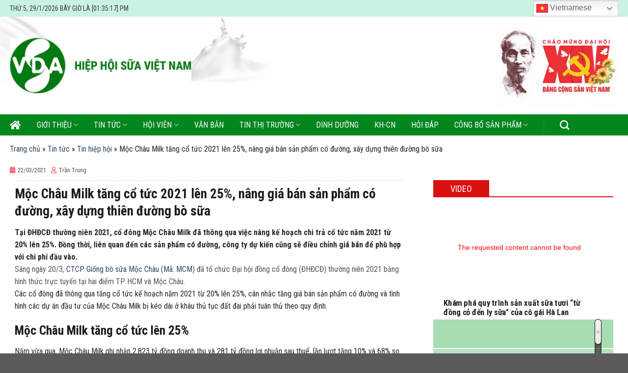

--- FILE ---
content_type: text/html; charset=UTF-8
request_url: https://vda.org.vn/moc-chau-milk-tang-co-tuc-2021-len-25-nang-gia-ban-san-pham-co-duong-xay-dung-thien-duong-bo-sua/
body_size: 23949
content:
<!DOCTYPE html>
<!--[if IE 9 ]> <html lang="vi" class="ie9 loading-site no-js bg-fill"> <![endif]-->
<!--[if IE 8 ]> <html lang="vi" class="ie8 loading-site no-js bg-fill"> <![endif]-->
<!--[if (gte IE 9)|!(IE)]><!--><html lang="vi" class="loading-site no-js bg-fill"> <!--<![endif]-->
<head>
	<meta charset="UTF-8" />
	<meta name="viewport" content="width=device-width, initial-scale=1.0, maximum-scale=1.0, user-scalable=no" />

	<link rel="profile" href="http://gmpg.org/xfn/11" />
	<link rel="pingback" href="https://vda.org.vn/xmlrpc.php" />

	<script>(function(html){html.className = html.className.replace(/\bno-js\b/,'js')})(document.documentElement);</script>
<meta name='robots' content='index, follow, max-image-preview:large, max-snippet:-1, max-video-preview:-1' />

	<!-- This site is optimized with the Yoast SEO plugin v16.6.1 - https://yoast.com/wordpress/plugins/seo/ -->
	<title>Mộc Châu Milk tăng cổ tức 2021 lên 25%, nâng giá bán sản phẩm có đường, xây dựng thiên đường bò sữa - HIỆP HỘI SỮA VIỆT NAM</title>
	<link rel="canonical" href="https://vda.org.vn/moc-chau-milk-tang-co-tuc-2021-len-25-nang-gia-ban-san-pham-co-duong-xay-dung-thien-duong-bo-sua/" />
	<meta property="og:locale" content="vi_VN" />
	<meta property="og:type" content="article" />
	<meta property="og:title" content="Mộc Châu Milk tăng cổ tức 2021 lên 25%, nâng giá bán sản phẩm có đường, xây dựng thiên đường bò sữa - HIỆP HỘI SỮA VIỆT NAM" />
	<meta property="og:description" content="Tại ĐHĐCĐ thường niên 2021, cổ đông Mộc Châu Milk đã thông qua việc nâng kế hoạch chi trả cổ tức năm 2021 từ 20% lên 25%. Đồng thời, liên quan đến các sản phẩm có đường, công ty dự kiến cũng sẽ điều chỉnh giá bán để phù hợp với chi phí đầu vào...." />
	<meta property="og:url" content="https://vda.org.vn/moc-chau-milk-tang-co-tuc-2021-len-25-nang-gia-ban-san-pham-co-duong-xay-dung-thien-duong-bo-sua/" />
	<meta property="og:site_name" content="HIỆP HỘI SỮA VIỆT NAM" />
	<meta property="article:publisher" content="https://www.facebook.com/vda.org.vn" />
	<meta property="article:published_time" content="2021-03-22T00:04:08+00:00" />
	<meta property="article:modified_time" content="2021-03-21T05:13:42+00:00" />
	<meta property="og:image" content="https://vda.org.vn/wp-content/uploads/2021/03/anh-Moc-Chau-1-1030x664.jpg" />
	<meta property="og:image:width" content="1030" />
	<meta property="og:image:height" content="664" />
	<meta name="twitter:card" content="summary_large_image" />
	<script type="application/ld+json" class="yoast-schema-graph">{"@context":"https://schema.org","@graph":[{"@type":"Organization","@id":"https://vda.org.vn/#organization","name":"Hi\u1ec7p h\u1ed9i S\u1eefa Vi\u1ec7t Nam","url":"https://vda.org.vn/","sameAs":["https://www.facebook.com/vda.org.vn"],"logo":{"@type":"ImageObject","@id":"https://vda.org.vn/#logo","inLanguage":"vi","url":"https://vda.org.vn/wp-content/uploads/2023/03/Logo_HH_Vina_Sua.jpg","contentUrl":"https://vda.org.vn/wp-content/uploads/2023/03/Logo_HH_Vina_Sua.jpg","width":210,"height":209,"caption":"Hi\u1ec7p h\u1ed9i S\u1eefa Vi\u1ec7t Nam"},"image":{"@id":"https://vda.org.vn/#logo"}},{"@type":"WebSite","@id":"https://vda.org.vn/#website","url":"https://vda.org.vn/","name":"HI\u1ec6P H\u1ed8I S\u1eeeA VI\u1ec6T NAM","description":"HI\u1ec6P H\u1ed8I S\u1eeeA VI\u1ec6T NAM","publisher":{"@id":"https://vda.org.vn/#organization"},"potentialAction":[{"@type":"SearchAction","target":{"@type":"EntryPoint","urlTemplate":"https://vda.org.vn/?s={search_term_string}"},"query-input":"required name=search_term_string"}],"inLanguage":"vi"},{"@type":"ImageObject","@id":"https://vda.org.vn/moc-chau-milk-tang-co-tuc-2021-len-25-nang-gia-ban-san-pham-co-duong-xay-dung-thien-duong-bo-sua/#primaryimage","inLanguage":"vi","url":"https://vda.org.vn/wp-content/uploads/2021/03/anh-Moc-Chau-1-1030x664.jpg","contentUrl":"https://vda.org.vn/wp-content/uploads/2021/03/anh-Moc-Chau-1-1030x664.jpg","width":1030,"height":664},{"@type":"WebPage","@id":"https://vda.org.vn/moc-chau-milk-tang-co-tuc-2021-len-25-nang-gia-ban-san-pham-co-duong-xay-dung-thien-duong-bo-sua/#webpage","url":"https://vda.org.vn/moc-chau-milk-tang-co-tuc-2021-len-25-nang-gia-ban-san-pham-co-duong-xay-dung-thien-duong-bo-sua/","name":"M\u1ed9c Ch\u00e2u Milk t\u0103ng c\u1ed5 t\u1ee9c 2021 l\u00ean 25%, n\u00e2ng gi\u00e1 b\u00e1n s\u1ea3n ph\u1ea9m c\u00f3 \u0111\u01b0\u1eddng, x\u00e2y d\u1ef1ng thi\u00ean \u0111\u01b0\u1eddng b\u00f2 s\u1eefa - HI\u1ec6P H\u1ed8I S\u1eeeA VI\u1ec6T NAM","isPartOf":{"@id":"https://vda.org.vn/#website"},"primaryImageOfPage":{"@id":"https://vda.org.vn/moc-chau-milk-tang-co-tuc-2021-len-25-nang-gia-ban-san-pham-co-duong-xay-dung-thien-duong-bo-sua/#primaryimage"},"datePublished":"2021-03-22T00:04:08+00:00","dateModified":"2021-03-21T05:13:42+00:00","breadcrumb":{"@id":"https://vda.org.vn/moc-chau-milk-tang-co-tuc-2021-len-25-nang-gia-ban-san-pham-co-duong-xay-dung-thien-duong-bo-sua/#breadcrumb"},"inLanguage":"vi","potentialAction":[{"@type":"ReadAction","target":["https://vda.org.vn/moc-chau-milk-tang-co-tuc-2021-len-25-nang-gia-ban-san-pham-co-duong-xay-dung-thien-duong-bo-sua/"]}]},{"@type":"BreadcrumbList","@id":"https://vda.org.vn/moc-chau-milk-tang-co-tuc-2021-len-25-nang-gia-ban-san-pham-co-duong-xay-dung-thien-duong-bo-sua/#breadcrumb","itemListElement":[{"@type":"ListItem","position":1,"name":"Trang ch\u1ee7","item":"https://vda.org.vn/"},{"@type":"ListItem","position":2,"name":"Tin t\u1ee9c","item":"https://vda.org.vn/category/tin-tuc/"},{"@type":"ListItem","position":3,"name":"Tin hi\u1ec7p h\u1ed9i","item":"https://vda.org.vn/category/tin-tuc/tin-hiep-hoi/"},{"@type":"ListItem","position":4,"name":"M\u1ed9c Ch\u00e2u Milk t\u0103ng c\u1ed5 t\u1ee9c 2021 l\u00ean 25%, n\u00e2ng gi\u00e1 b\u00e1n s\u1ea3n ph\u1ea9m c\u00f3 \u0111\u01b0\u1eddng, x\u00e2y d\u1ef1ng thi\u00ean \u0111\u01b0\u1eddng b\u00f2 s\u1eefa"}]},{"@type":"Article","@id":"https://vda.org.vn/moc-chau-milk-tang-co-tuc-2021-len-25-nang-gia-ban-san-pham-co-duong-xay-dung-thien-duong-bo-sua/#article","isPartOf":{"@id":"https://vda.org.vn/moc-chau-milk-tang-co-tuc-2021-len-25-nang-gia-ban-san-pham-co-duong-xay-dung-thien-duong-bo-sua/#webpage"},"author":{"@id":"https://vda.org.vn/#/schema/person/b9e7467b0c8edb07cae8e03e0d597316"},"headline":"M\u1ed9c Ch\u00e2u Milk t\u0103ng c\u1ed5 t\u1ee9c 2021 l\u00ean 25%, n\u00e2ng gi\u00e1 b\u00e1n s\u1ea3n ph\u1ea9m c\u00f3 \u0111\u01b0\u1eddng, x\u00e2y d\u1ef1ng thi\u00ean \u0111\u01b0\u1eddng b\u00f2 s\u1eefa","datePublished":"2021-03-22T00:04:08+00:00","dateModified":"2021-03-21T05:13:42+00:00","mainEntityOfPage":{"@id":"https://vda.org.vn/moc-chau-milk-tang-co-tuc-2021-len-25-nang-gia-ban-san-pham-co-duong-xay-dung-thien-duong-bo-sua/#webpage"},"wordCount":1520,"commentCount":0,"publisher":{"@id":"https://vda.org.vn/#organization"},"image":{"@id":"https://vda.org.vn/moc-chau-milk-tang-co-tuc-2021-len-25-nang-gia-ban-san-pham-co-duong-xay-dung-thien-duong-bo-sua/#primaryimage"},"thumbnailUrl":"https://vda.org.vn/wp-content/uploads/2021/03/anh-Moc-Chau-1-1030x664.jpg","articleSection":["Tin hi\u1ec7p h\u1ed9i"],"inLanguage":"vi","potentialAction":[{"@type":"CommentAction","name":"Comment","target":["https://vda.org.vn/moc-chau-milk-tang-co-tuc-2021-len-25-nang-gia-ban-san-pham-co-duong-xay-dung-thien-duong-bo-sua/#respond"]}]},{"@type":"Person","@id":"https://vda.org.vn/#/schema/person/b9e7467b0c8edb07cae8e03e0d597316","name":"Tr\u1ea7n Trung","image":{"@type":"ImageObject","@id":"https://vda.org.vn/#personlogo","inLanguage":"vi","url":"https://secure.gravatar.com/avatar/0944aa6e6948295f3a70e470bcb61f83?s=96&d=mm&r=g","contentUrl":"https://secure.gravatar.com/avatar/0944aa6e6948295f3a70e470bcb61f83?s=96&d=mm&r=g","caption":"Tr\u1ea7n Trung"},"url":"https://vda.org.vn/author/tranquangtrung/"}]}</script>
	<!-- / Yoast SEO plugin. -->


<link rel='dns-prefetch' href='//static.addtoany.com' />
<link rel="alternate" type="application/rss+xml" title="Dòng thông tin HIỆP HỘI SỮA VIỆT NAM &raquo;" href="https://vda.org.vn/feed/" />
<link rel="alternate" type="application/rss+xml" title="Dòng phản hồi HIỆP HỘI SỮA VIỆT NAM &raquo;" href="https://vda.org.vn/comments/feed/" />
<link rel="alternate" type="application/rss+xml" title="HIỆP HỘI SỮA VIỆT NAM &raquo; Mộc Châu Milk tăng cổ tức 2021 lên 25%, nâng giá bán sản phẩm có đường, xây dựng thiên đường bò sữa Dòng phản hồi" href="https://vda.org.vn/moc-chau-milk-tang-co-tuc-2021-len-25-nang-gia-ban-san-pham-co-duong-xay-dung-thien-duong-bo-sua/feed/" />
<script type="text/javascript">
window._wpemojiSettings = {"baseUrl":"https:\/\/s.w.org\/images\/core\/emoji\/14.0.0\/72x72\/","ext":".png","svgUrl":"https:\/\/s.w.org\/images\/core\/emoji\/14.0.0\/svg\/","svgExt":".svg","source":{"concatemoji":"https:\/\/vda.org.vn\/wp-includes\/js\/wp-emoji-release.min.js?ver=6.2.8"}};
/*! This file is auto-generated */
!function(e,a,t){var n,r,o,i=a.createElement("canvas"),p=i.getContext&&i.getContext("2d");function s(e,t){p.clearRect(0,0,i.width,i.height),p.fillText(e,0,0);e=i.toDataURL();return p.clearRect(0,0,i.width,i.height),p.fillText(t,0,0),e===i.toDataURL()}function c(e){var t=a.createElement("script");t.src=e,t.defer=t.type="text/javascript",a.getElementsByTagName("head")[0].appendChild(t)}for(o=Array("flag","emoji"),t.supports={everything:!0,everythingExceptFlag:!0},r=0;r<o.length;r++)t.supports[o[r]]=function(e){if(p&&p.fillText)switch(p.textBaseline="top",p.font="600 32px Arial",e){case"flag":return s("\ud83c\udff3\ufe0f\u200d\u26a7\ufe0f","\ud83c\udff3\ufe0f\u200b\u26a7\ufe0f")?!1:!s("\ud83c\uddfa\ud83c\uddf3","\ud83c\uddfa\u200b\ud83c\uddf3")&&!s("\ud83c\udff4\udb40\udc67\udb40\udc62\udb40\udc65\udb40\udc6e\udb40\udc67\udb40\udc7f","\ud83c\udff4\u200b\udb40\udc67\u200b\udb40\udc62\u200b\udb40\udc65\u200b\udb40\udc6e\u200b\udb40\udc67\u200b\udb40\udc7f");case"emoji":return!s("\ud83e\udef1\ud83c\udffb\u200d\ud83e\udef2\ud83c\udfff","\ud83e\udef1\ud83c\udffb\u200b\ud83e\udef2\ud83c\udfff")}return!1}(o[r]),t.supports.everything=t.supports.everything&&t.supports[o[r]],"flag"!==o[r]&&(t.supports.everythingExceptFlag=t.supports.everythingExceptFlag&&t.supports[o[r]]);t.supports.everythingExceptFlag=t.supports.everythingExceptFlag&&!t.supports.flag,t.DOMReady=!1,t.readyCallback=function(){t.DOMReady=!0},t.supports.everything||(n=function(){t.readyCallback()},a.addEventListener?(a.addEventListener("DOMContentLoaded",n,!1),e.addEventListener("load",n,!1)):(e.attachEvent("onload",n),a.attachEvent("onreadystatechange",function(){"complete"===a.readyState&&t.readyCallback()})),(e=t.source||{}).concatemoji?c(e.concatemoji):e.wpemoji&&e.twemoji&&(c(e.twemoji),c(e.wpemoji)))}(window,document,window._wpemojiSettings);
</script>
<style type="text/css">
img.wp-smiley,
img.emoji {
	display: inline !important;
	border: none !important;
	box-shadow: none !important;
	height: 1em !important;
	width: 1em !important;
	margin: 0 0.07em !important;
	vertical-align: -0.1em !important;
	background: none !important;
	padding: 0 !important;
}
</style>
	<link rel='stylesheet' id='wp-block-library-css' href='https://vda.org.vn/wp-includes/css/dist/block-library/style.min.css?ver=6.2.8' type='text/css' media='all' />
<link rel='stylesheet' id='classic-theme-styles-css' href='https://vda.org.vn/wp-includes/css/classic-themes.min.css?ver=6.2.8' type='text/css' media='all' />
<style id='global-styles-inline-css' type='text/css'>
body{--wp--preset--color--black: #000000;--wp--preset--color--cyan-bluish-gray: #abb8c3;--wp--preset--color--white: #ffffff;--wp--preset--color--pale-pink: #f78da7;--wp--preset--color--vivid-red: #cf2e2e;--wp--preset--color--luminous-vivid-orange: #ff6900;--wp--preset--color--luminous-vivid-amber: #fcb900;--wp--preset--color--light-green-cyan: #7bdcb5;--wp--preset--color--vivid-green-cyan: #00d084;--wp--preset--color--pale-cyan-blue: #8ed1fc;--wp--preset--color--vivid-cyan-blue: #0693e3;--wp--preset--color--vivid-purple: #9b51e0;--wp--preset--gradient--vivid-cyan-blue-to-vivid-purple: linear-gradient(135deg,rgba(6,147,227,1) 0%,rgb(155,81,224) 100%);--wp--preset--gradient--light-green-cyan-to-vivid-green-cyan: linear-gradient(135deg,rgb(122,220,180) 0%,rgb(0,208,130) 100%);--wp--preset--gradient--luminous-vivid-amber-to-luminous-vivid-orange: linear-gradient(135deg,rgba(252,185,0,1) 0%,rgba(255,105,0,1) 100%);--wp--preset--gradient--luminous-vivid-orange-to-vivid-red: linear-gradient(135deg,rgba(255,105,0,1) 0%,rgb(207,46,46) 100%);--wp--preset--gradient--very-light-gray-to-cyan-bluish-gray: linear-gradient(135deg,rgb(238,238,238) 0%,rgb(169,184,195) 100%);--wp--preset--gradient--cool-to-warm-spectrum: linear-gradient(135deg,rgb(74,234,220) 0%,rgb(151,120,209) 20%,rgb(207,42,186) 40%,rgb(238,44,130) 60%,rgb(251,105,98) 80%,rgb(254,248,76) 100%);--wp--preset--gradient--blush-light-purple: linear-gradient(135deg,rgb(255,206,236) 0%,rgb(152,150,240) 100%);--wp--preset--gradient--blush-bordeaux: linear-gradient(135deg,rgb(254,205,165) 0%,rgb(254,45,45) 50%,rgb(107,0,62) 100%);--wp--preset--gradient--luminous-dusk: linear-gradient(135deg,rgb(255,203,112) 0%,rgb(199,81,192) 50%,rgb(65,88,208) 100%);--wp--preset--gradient--pale-ocean: linear-gradient(135deg,rgb(255,245,203) 0%,rgb(182,227,212) 50%,rgb(51,167,181) 100%);--wp--preset--gradient--electric-grass: linear-gradient(135deg,rgb(202,248,128) 0%,rgb(113,206,126) 100%);--wp--preset--gradient--midnight: linear-gradient(135deg,rgb(2,3,129) 0%,rgb(40,116,252) 100%);--wp--preset--duotone--dark-grayscale: url('#wp-duotone-dark-grayscale');--wp--preset--duotone--grayscale: url('#wp-duotone-grayscale');--wp--preset--duotone--purple-yellow: url('#wp-duotone-purple-yellow');--wp--preset--duotone--blue-red: url('#wp-duotone-blue-red');--wp--preset--duotone--midnight: url('#wp-duotone-midnight');--wp--preset--duotone--magenta-yellow: url('#wp-duotone-magenta-yellow');--wp--preset--duotone--purple-green: url('#wp-duotone-purple-green');--wp--preset--duotone--blue-orange: url('#wp-duotone-blue-orange');--wp--preset--font-size--small: 13px;--wp--preset--font-size--medium: 20px;--wp--preset--font-size--large: 36px;--wp--preset--font-size--x-large: 42px;--wp--preset--spacing--20: 0.44rem;--wp--preset--spacing--30: 0.67rem;--wp--preset--spacing--40: 1rem;--wp--preset--spacing--50: 1.5rem;--wp--preset--spacing--60: 2.25rem;--wp--preset--spacing--70: 3.38rem;--wp--preset--spacing--80: 5.06rem;--wp--preset--shadow--natural: 6px 6px 9px rgba(0, 0, 0, 0.2);--wp--preset--shadow--deep: 12px 12px 50px rgba(0, 0, 0, 0.4);--wp--preset--shadow--sharp: 6px 6px 0px rgba(0, 0, 0, 0.2);--wp--preset--shadow--outlined: 6px 6px 0px -3px rgba(255, 255, 255, 1), 6px 6px rgba(0, 0, 0, 1);--wp--preset--shadow--crisp: 6px 6px 0px rgba(0, 0, 0, 1);}:where(.is-layout-flex){gap: 0.5em;}body .is-layout-flow > .alignleft{float: left;margin-inline-start: 0;margin-inline-end: 2em;}body .is-layout-flow > .alignright{float: right;margin-inline-start: 2em;margin-inline-end: 0;}body .is-layout-flow > .aligncenter{margin-left: auto !important;margin-right: auto !important;}body .is-layout-constrained > .alignleft{float: left;margin-inline-start: 0;margin-inline-end: 2em;}body .is-layout-constrained > .alignright{float: right;margin-inline-start: 2em;margin-inline-end: 0;}body .is-layout-constrained > .aligncenter{margin-left: auto !important;margin-right: auto !important;}body .is-layout-constrained > :where(:not(.alignleft):not(.alignright):not(.alignfull)){max-width: var(--wp--style--global--content-size);margin-left: auto !important;margin-right: auto !important;}body .is-layout-constrained > .alignwide{max-width: var(--wp--style--global--wide-size);}body .is-layout-flex{display: flex;}body .is-layout-flex{flex-wrap: wrap;align-items: center;}body .is-layout-flex > *{margin: 0;}:where(.wp-block-columns.is-layout-flex){gap: 2em;}.has-black-color{color: var(--wp--preset--color--black) !important;}.has-cyan-bluish-gray-color{color: var(--wp--preset--color--cyan-bluish-gray) !important;}.has-white-color{color: var(--wp--preset--color--white) !important;}.has-pale-pink-color{color: var(--wp--preset--color--pale-pink) !important;}.has-vivid-red-color{color: var(--wp--preset--color--vivid-red) !important;}.has-luminous-vivid-orange-color{color: var(--wp--preset--color--luminous-vivid-orange) !important;}.has-luminous-vivid-amber-color{color: var(--wp--preset--color--luminous-vivid-amber) !important;}.has-light-green-cyan-color{color: var(--wp--preset--color--light-green-cyan) !important;}.has-vivid-green-cyan-color{color: var(--wp--preset--color--vivid-green-cyan) !important;}.has-pale-cyan-blue-color{color: var(--wp--preset--color--pale-cyan-blue) !important;}.has-vivid-cyan-blue-color{color: var(--wp--preset--color--vivid-cyan-blue) !important;}.has-vivid-purple-color{color: var(--wp--preset--color--vivid-purple) !important;}.has-black-background-color{background-color: var(--wp--preset--color--black) !important;}.has-cyan-bluish-gray-background-color{background-color: var(--wp--preset--color--cyan-bluish-gray) !important;}.has-white-background-color{background-color: var(--wp--preset--color--white) !important;}.has-pale-pink-background-color{background-color: var(--wp--preset--color--pale-pink) !important;}.has-vivid-red-background-color{background-color: var(--wp--preset--color--vivid-red) !important;}.has-luminous-vivid-orange-background-color{background-color: var(--wp--preset--color--luminous-vivid-orange) !important;}.has-luminous-vivid-amber-background-color{background-color: var(--wp--preset--color--luminous-vivid-amber) !important;}.has-light-green-cyan-background-color{background-color: var(--wp--preset--color--light-green-cyan) !important;}.has-vivid-green-cyan-background-color{background-color: var(--wp--preset--color--vivid-green-cyan) !important;}.has-pale-cyan-blue-background-color{background-color: var(--wp--preset--color--pale-cyan-blue) !important;}.has-vivid-cyan-blue-background-color{background-color: var(--wp--preset--color--vivid-cyan-blue) !important;}.has-vivid-purple-background-color{background-color: var(--wp--preset--color--vivid-purple) !important;}.has-black-border-color{border-color: var(--wp--preset--color--black) !important;}.has-cyan-bluish-gray-border-color{border-color: var(--wp--preset--color--cyan-bluish-gray) !important;}.has-white-border-color{border-color: var(--wp--preset--color--white) !important;}.has-pale-pink-border-color{border-color: var(--wp--preset--color--pale-pink) !important;}.has-vivid-red-border-color{border-color: var(--wp--preset--color--vivid-red) !important;}.has-luminous-vivid-orange-border-color{border-color: var(--wp--preset--color--luminous-vivid-orange) !important;}.has-luminous-vivid-amber-border-color{border-color: var(--wp--preset--color--luminous-vivid-amber) !important;}.has-light-green-cyan-border-color{border-color: var(--wp--preset--color--light-green-cyan) !important;}.has-vivid-green-cyan-border-color{border-color: var(--wp--preset--color--vivid-green-cyan) !important;}.has-pale-cyan-blue-border-color{border-color: var(--wp--preset--color--pale-cyan-blue) !important;}.has-vivid-cyan-blue-border-color{border-color: var(--wp--preset--color--vivid-cyan-blue) !important;}.has-vivid-purple-border-color{border-color: var(--wp--preset--color--vivid-purple) !important;}.has-vivid-cyan-blue-to-vivid-purple-gradient-background{background: var(--wp--preset--gradient--vivid-cyan-blue-to-vivid-purple) !important;}.has-light-green-cyan-to-vivid-green-cyan-gradient-background{background: var(--wp--preset--gradient--light-green-cyan-to-vivid-green-cyan) !important;}.has-luminous-vivid-amber-to-luminous-vivid-orange-gradient-background{background: var(--wp--preset--gradient--luminous-vivid-amber-to-luminous-vivid-orange) !important;}.has-luminous-vivid-orange-to-vivid-red-gradient-background{background: var(--wp--preset--gradient--luminous-vivid-orange-to-vivid-red) !important;}.has-very-light-gray-to-cyan-bluish-gray-gradient-background{background: var(--wp--preset--gradient--very-light-gray-to-cyan-bluish-gray) !important;}.has-cool-to-warm-spectrum-gradient-background{background: var(--wp--preset--gradient--cool-to-warm-spectrum) !important;}.has-blush-light-purple-gradient-background{background: var(--wp--preset--gradient--blush-light-purple) !important;}.has-blush-bordeaux-gradient-background{background: var(--wp--preset--gradient--blush-bordeaux) !important;}.has-luminous-dusk-gradient-background{background: var(--wp--preset--gradient--luminous-dusk) !important;}.has-pale-ocean-gradient-background{background: var(--wp--preset--gradient--pale-ocean) !important;}.has-electric-grass-gradient-background{background: var(--wp--preset--gradient--electric-grass) !important;}.has-midnight-gradient-background{background: var(--wp--preset--gradient--midnight) !important;}.has-small-font-size{font-size: var(--wp--preset--font-size--small) !important;}.has-medium-font-size{font-size: var(--wp--preset--font-size--medium) !important;}.has-large-font-size{font-size: var(--wp--preset--font-size--large) !important;}.has-x-large-font-size{font-size: var(--wp--preset--font-size--x-large) !important;}
.wp-block-navigation a:where(:not(.wp-element-button)){color: inherit;}
:where(.wp-block-columns.is-layout-flex){gap: 2em;}
.wp-block-pullquote{font-size: 1.5em;line-height: 1.6;}
</style>
<link rel='stylesheet' id='contact-form-7-css' href='https://vda.org.vn/wp-content/plugins/contact-form-7/includes/css/styles.css?ver=5.8.4' type='text/css' media='all' />
<link rel='stylesheet' id='wptu-front-style-css' href='https://vda.org.vn/wp-content/plugins/ticker-ultimate/assets/css/wptu-front.css?ver=1.4.3' type='text/css' media='all' />
<link rel='stylesheet' id='flatsome-icons-css' href='https://vda.org.vn/wp-content/themes/flatsome/assets/css/fl-icons.css?ver=3.3' type='text/css' media='all' />
<link rel='stylesheet' id='recent-posts-widget-with-thumbnails-public-style-css' href='https://vda.org.vn/wp-content/plugins/recent-posts-widget-with-thumbnails/public.css?ver=7.0.2' type='text/css' media='all' />
<link rel='stylesheet' id='tablepress-default-css' href='https://vda.org.vn/wp-content/plugins/tablepress/css/default.min.css?ver=1.13' type='text/css' media='all' />
<link rel='stylesheet' id='addtoany-css' href='https://vda.org.vn/wp-content/plugins/add-to-any/addtoany.min.css?ver=1.16' type='text/css' media='all' />
<link rel='stylesheet' id='flatsome-main-css' href='https://vda.org.vn/wp-content/themes/flatsome/assets/css/flatsome.css?ver=3.6.2' type='text/css' media='all' />
<link rel='stylesheet' id='flatsome-style-css' href='https://vda.org.vn/wp-content/themes/flatsome-child/style.css?ver=3.6.2' type='text/css' media='all' />
<style id='rocket-lazyload-inline-css' type='text/css'>
.rll-youtube-player{position:relative;padding-bottom:56.23%;height:0;overflow:hidden;max-width:100%;}.rll-youtube-player iframe{position:absolute;top:0;left:0;width:100%;height:100%;z-index:100;background:0 0}.rll-youtube-player img{bottom:0;display:block;left:0;margin:auto;max-width:100%;width:100%;position:absolute;right:0;top:0;border:none;height:auto;cursor:pointer;-webkit-transition:.4s all;-moz-transition:.4s all;transition:.4s all}.rll-youtube-player img:hover{-webkit-filter:brightness(75%)}.rll-youtube-player .play{height:72px;width:72px;left:50%;top:50%;margin-left:-36px;margin-top:-36px;position:absolute;background:url(https://vda.org.vn/wp-content/plugins/rocket-lazy-load/assets/img/youtube.png) no-repeat;cursor:pointer}
</style>
<script type='text/javascript' id='addtoany-core-js-before'>
window.a2a_config=window.a2a_config||{};a2a_config.callbacks=[];a2a_config.overlays=[];a2a_config.templates={};a2a_localize = {
	Share: "Share",
	Save: "Save",
	Subscribe: "Subscribe",
	Email: "Email",
	Bookmark: "Bookmark",
	ShowAll: "Show all",
	ShowLess: "Show less",
	FindServices: "Find service(s)",
	FindAnyServiceToAddTo: "Instantly find any service to add to",
	PoweredBy: "Powered by",
	ShareViaEmail: "Share via email",
	SubscribeViaEmail: "Subscribe via email",
	BookmarkInYourBrowser: "Bookmark in your browser",
	BookmarkInstructions: "Press Ctrl+D or \u2318+D to bookmark this page",
	AddToYourFavorites: "Add to your favorites",
	SendFromWebOrProgram: "Send from any email address or email program",
	EmailProgram: "Email program",
	More: "More&#8230;",
	ThanksForSharing: "Thanks for sharing!",
	ThanksForFollowing: "Thanks for following!"
};
</script>
<script type='text/javascript' async src='https://static.addtoany.com/menu/page.js' id='addtoany-core-js'></script>
<script type='text/javascript' src='https://vda.org.vn/wp-includes/js/jquery/jquery.min.js?ver=3.6.4' id='jquery-core-js'></script>
<script type='text/javascript' src='https://vda.org.vn/wp-includes/js/jquery/jquery-migrate.min.js?ver=3.4.0' id='jquery-migrate-js'></script>
<script type='text/javascript' async src='https://vda.org.vn/wp-content/plugins/add-to-any/addtoany.min.js?ver=1.1' id='addtoany-jquery-js'></script>
<script type='text/javascript' src='https://vda.org.vn/wp-content/plugins/wonderplugin-gallery/engine/wonderplugingallery.js?ver=11.6' id='wonderplugin-gallery-script-js'></script>
<link rel="https://api.w.org/" href="https://vda.org.vn/wp-json/" /><link rel="alternate" type="application/json" href="https://vda.org.vn/wp-json/wp/v2/posts/35350" /><link rel="EditURI" type="application/rsd+xml" title="RSD" href="https://vda.org.vn/xmlrpc.php?rsd" />
<link rel="wlwmanifest" type="application/wlwmanifest+xml" href="https://vda.org.vn/wp-includes/wlwmanifest.xml" />
<meta name="generator" content="WordPress 6.2.8" />
<link rel='shortlink' href='https://vda.org.vn/?p=35350' />
<link rel="alternate" type="application/json+oembed" href="https://vda.org.vn/wp-json/oembed/1.0/embed?url=https%3A%2F%2Fvda.org.vn%2Fmoc-chau-milk-tang-co-tuc-2021-len-25-nang-gia-ban-san-pham-co-duong-xay-dung-thien-duong-bo-sua%2F" />
<link rel="alternate" type="text/xml+oembed" href="https://vda.org.vn/wp-json/oembed/1.0/embed?url=https%3A%2F%2Fvda.org.vn%2Fmoc-chau-milk-tang-co-tuc-2021-len-25-nang-gia-ban-san-pham-co-duong-xay-dung-thien-duong-bo-sua%2F&#038;format=xml" />
<!-- Analytics by WP-Statistics v13.0.8 - https://wp-statistics.com/ -->
<script>var WP_Statistics_http = new XMLHttpRequest();WP_Statistics_http.open('GET', 'https://vda.org.vn/wp-json/wp-statistics/v2/hit?_=1769693710&_wpnonce=2b17bbd167&wp_statistics_hit_rest=yes&browser=Unknown&platform=Unknown&version=Unknown&referred=https://vda.org.vn&ip=3.21.27.75&exclusion_match=yes&exclusion_reason=CrawlerDetect&ua=Mozilla/5.0 (Macintosh; Intel Mac OS X 10_15_7) AppleWebKit/537.36 (KHTML, like Gecko) Chrome/131.0.0.0 Safari/537.36; ClaudeBot/1.0; +claudebot@anthropic.com)&track_all=1&timestamp=1769718910&current_page_type=post&current_page_id=35350&search_query&page_uri=/moc-chau-milk-tang-co-tuc-2021-len-25-nang-gia-ban-san-pham-co-duong-xay-dung-thien-duong-bo-sua/&user_id=0', true);WP_Statistics_http.setRequestHeader("Content-Type", "application/json;charset=UTF-8");WP_Statistics_http.send(null);</script>
<style>.bg{opacity: 0; transition: opacity 1s; -webkit-transition: opacity 1s;} .bg-loaded{opacity: 1;}</style><!--[if IE]><link rel="stylesheet" type="text/css" href="https://vda.org.vn/wp-content/themes/flatsome/assets/css/ie-fallback.css"><script src="//cdnjs.cloudflare.com/ajax/libs/html5shiv/3.6.1/html5shiv.js"></script><script>var head = document.getElementsByTagName('head')[0],style = document.createElement('style');style.type = 'text/css';style.styleSheet.cssText = ':before,:after{content:none !important';head.appendChild(style);setTimeout(function(){head.removeChild(style);}, 0);</script><script src="https://vda.org.vn/wp-content/themes/flatsome/assets/libs/ie-flexibility.js"></script><![endif]-->    <script type="text/javascript">
    WebFontConfig = {
      google: { families: [ "Roboto+Condensed:regular,regular:vietnamese","Roboto+Condensed:regular,regular:vietnamese","Roboto+Condensed:regular,regular","Roboto+Condensed:regular,regular:vietnamese", ] }
    };
    (function() {
      var wf = document.createElement('script');
      wf.src = 'https://ajax.googleapis.com/ajax/libs/webfont/1/webfont.js';
      wf.type = 'text/javascript';
      wf.async = 'true';
      var s = document.getElementsByTagName('script')[0];
      s.parentNode.insertBefore(wf, s);
    })(); </script>
  <link rel="stylesheet" href="https://use.fontawesome.com/releases/v5.4.1/css/all.css" integrity="sha384-5sAR7xN1Nv6T6+dT2mhtzEpVJvfS3NScPQTrOxhwjIuvcA67KV2R5Jz6kr4abQsz" crossorigin="anonymous">
<link href="https://fonts.googleapis.com/css?family=Roboto+Condensed:400,700&subset=vietnamese" rel="stylesheet">
<link rel="icon" href="https://vda.org.vn/wp-content/uploads/2018/10/cropped-logo-32x32.png" sizes="32x32" />
<link rel="icon" href="https://vda.org.vn/wp-content/uploads/2018/10/cropped-logo-192x192.png" sizes="192x192" />
<link rel="apple-touch-icon" href="https://vda.org.vn/wp-content/uploads/2018/10/cropped-logo-180x180.png" />
<meta name="msapplication-TileImage" content="https://vda.org.vn/wp-content/uploads/2018/10/cropped-logo-270x270.png" />
<style id="custom-css" type="text/css">:root {--primary-color: #02871e;}/* Site Width */.full-width .ubermenu-nav, .container, .row{max-width: 1270px}.row.row-collapse{max-width: 1240px}.row.row-small{max-width: 1262.5px}.row.row-large{max-width: 1300px}.header-main{height: 199px}#logo img{max-height: 199px}#logo{width:370px;}.header-bottom{min-height: 42px}.header-top{min-height: 34px}.transparent .header-main{height: 30px}.transparent #logo img{max-height: 30px}.has-transparent + .page-title:first-of-type,.has-transparent + #main > .page-title,.has-transparent + #main > div > .page-title,.has-transparent + #main .page-header-wrapper:first-of-type .page-title{padding-top: 110px;}.header.show-on-scroll,.stuck .header-main{height:70px!important}.stuck #logo img{max-height: 70px!important}.header-bg-color, .header-wrapper {background-color: rgba(255,255,255,0)}.header-bottom {background-color: #02871e}.header-main .nav > li > a{line-height: 16px }.stuck .header-main .nav > li > a{line-height: 50px }.header-bottom-nav > li > a{line-height: 16px }@media (max-width: 549px) {.header-main{height: 70px}#logo img{max-height: 70px}}.header-top{background-color:#c9f2e1!important;}/* Color */.accordion-title.active, .has-icon-bg .icon .icon-inner,.logo a, .primary.is-underline, .primary.is-link, .badge-outline .badge-inner, .nav-outline > li.active> a,.nav-outline >li.active > a, .cart-icon strong,[data-color='primary'], .is-outline.primary{color: #02871e;}/* Color !important */[data-text-color="primary"]{color: #02871e!important;}/* Background */.scroll-to-bullets a,.featured-title, .label-new.menu-item > a:after, .nav-pagination > li > .current,.nav-pagination > li > span:hover,.nav-pagination > li > a:hover,.has-hover:hover .badge-outline .badge-inner,button[type="submit"], .button.wc-forward:not(.checkout):not(.checkout-button), .button.submit-button, .button.primary:not(.is-outline),.featured-table .title,.is-outline:hover, .has-icon:hover .icon-label,.nav-dropdown-bold .nav-column li > a:hover, .nav-dropdown.nav-dropdown-bold > li > a:hover, .nav-dropdown-bold.dark .nav-column li > a:hover, .nav-dropdown.nav-dropdown-bold.dark > li > a:hover, .is-outline:hover, .tagcloud a:hover,.grid-tools a, input[type='submit']:not(.is-form), .box-badge:hover .box-text, input.button.alt,.nav-box > li > a:hover,.nav-box > li.active > a,.nav-pills > li.active > a ,.current-dropdown .cart-icon strong, .cart-icon:hover strong, .nav-line-bottom > li > a:before, .nav-line-grow > li > a:before, .nav-line > li > a:before,.banner, .header-top, .slider-nav-circle .flickity-prev-next-button:hover svg, .slider-nav-circle .flickity-prev-next-button:hover .arrow, .primary.is-outline:hover, .button.primary:not(.is-outline), input[type='submit'].primary, input[type='submit'].primary, input[type='reset'].button, input[type='button'].primary, .badge-inner{background-color: #02871e;}/* Border */.nav-vertical.nav-tabs > li.active > a,.scroll-to-bullets a.active,.nav-pagination > li > .current,.nav-pagination > li > span:hover,.nav-pagination > li > a:hover,.has-hover:hover .badge-outline .badge-inner,.accordion-title.active,.featured-table,.is-outline:hover, .tagcloud a:hover,blockquote, .has-border, .cart-icon strong:after,.cart-icon strong,.blockUI:before, .processing:before,.loading-spin, .slider-nav-circle .flickity-prev-next-button:hover svg, .slider-nav-circle .flickity-prev-next-button:hover .arrow, .primary.is-outline:hover{border-color: #02871e}.nav-tabs > li.active > a{border-top-color: #02871e}.widget_shopping_cart_content .blockUI.blockOverlay:before { border-left-color: #02871e }.woocommerce-checkout-review-order .blockUI.blockOverlay:before { border-left-color: #02871e }/* Fill */.slider .flickity-prev-next-button:hover svg,.slider .flickity-prev-next-button:hover .arrow{fill: #02871e;}/* Background Color */[data-icon-label]:after, .secondary.is-underline:hover,.secondary.is-outline:hover,.icon-label,.button.secondary:not(.is-outline),.button.alt:not(.is-outline), .badge-inner.on-sale, .button.checkout, .single_add_to_cart_button{ background-color:#ec1f27; }/* Color */.secondary.is-underline,.secondary.is-link, .secondary.is-outline,.stars a.active, .star-rating:before, .woocommerce-page .star-rating:before,.star-rating span:before, .color-secondary{color: #ec1f27}/* Color !important */[data-text-color="secondary"]{color: #ec1f27!important;}/* Border */.secondary.is-outline:hover{border-color:#ec1f27}@media screen and (max-width: 549px){body{font-size: 100%;}}body{font-family:"Roboto Condensed", sans-serif}body{font-weight: 0}body{color: #262626}.nav > li > a {font-family:"Roboto Condensed", sans-serif;}.nav > li > a {font-weight: 0;}h1,h2,h3,h4,h5,h6,.heading-font, .off-canvas-center .nav-sidebar.nav-vertical > li > a{font-family: "Roboto Condensed", sans-serif;}h1,h2,h3,h4,h5,h6,.heading-font,.banner h1,.banner h2{font-weight: 0;}h1,h2,h3,h4,h5,h6,.heading-font{color: #1c1c1c;}.alt-font{font-family: "Roboto Condensed", sans-serif;}.alt-font{font-weight: 0!important;}.header:not(.transparent) .header-bottom-nav.nav > li > a{color: #ffffff;}/* Custom CSS */.tinmoinhat h5{height:68px !important;overflow:hidden;}.thongtinthitruong h5{height:50px !important;}.label-new.menu-item > a:after{content:"New";}.label-hot.menu-item > a:after{content:"Hot";}.label-sale.menu-item > a:after{content:"Sale";}.label-popular.menu-item > a:after{content:"Popular";}</style>		<style type="text/css" id="wp-custom-css">
			

		</style>
		<noscript><style id="rocket-lazyload-nojs-css">.rll-youtube-player, [data-lazy-src]{display:none !important;}</style></noscript></head>

<body class="post-template-default single single-post postid-35350 single-format-standard full-width bg-fill lightbox nav-dropdown-has-arrow">

<a class="skip-link screen-reader-text" href="#main">Skip to content</a>

<div id="wrapper">


<header id="header" class="header ">
   <div class="header-wrapper">
	<div id="top-bar" class="header-top hide-for-sticky hide-for-medium">
    <div class="flex-row container">
      <div class="flex-col hide-for-medium flex-left">
          <ul class="nav nav-left medium-nav-center nav-small  nav-divided">
              <li class="html custom html_topbar_left"><div><div class="below_body">

<div id="clock">Loading...</div>

<script type="text/javascript"> function refrClock() {

var d=new Date();

var s=d.getSeconds();

var m=d.getMinutes();

var h=d.getHours();

var day=d.getDay();

var date=d.getDate();

var month=d.getMonth();

var year=d.getFullYear();

var days=new Array("Chủ nhật","Thứ hai","Thứ 3","Thứ 4","Thứ 5","Thứ 6","Thứ 7");

var months=new Array("1","2","3","4","5","6","7","8","9","10","11","12"); var am_pm;

if (s<10) {s="0" + s}

if (m<10) {m="0" + m}

if (h>12)

{h-=12;AM_PM = "PM"}

else {AM_PM="AM"}

if (h<10) {h="0" + h}

document.getElementById("clock").innerHTML=days[day] + ", " + date + "/" +months[month] + "/" + year + " Bây giờ là "+ " [" + h + ":" + m + ":" + s + "] " + AM_PM; setTimeout("refrClock()",1000); } refrClock(); </script></div></li>          </ul>
      </div><!-- flex-col left -->

      <div class="flex-col hide-for-medium flex-center">
          <ul class="nav nav-center nav-small  nav-divided">
                        </ul>
      </div><!-- center -->

      <div class="flex-col hide-for-medium flex-right">
         <ul class="nav top-bar-nav nav-right nav-small  nav-divided">
              <li class="html custom html_top_right_text"><div class="gtranslate_wrapper" id="gt-wrapper-71630714"></div></li>          </ul>
      </div><!-- .flex-col right -->

      
    </div><!-- .flex-row -->
</div><!-- #header-top -->
<div id="masthead" class="header-main hide-for-sticky">
      <div class="header-inner flex-row container logo-left medium-logo-center" role="navigation">

          <!-- Logo -->
          <div id="logo" class="flex-col logo">
            <!-- Header logo -->
<a href="https://vda.org.vn/" title="HIỆP HỘI SỮA VIỆT NAM - HIỆP HỘI SỮA VIỆT NAM" rel="home">
    <img width="370" height="199" src="data:image/svg+xml,%3Csvg%20xmlns='http://www.w3.org/2000/svg'%20viewBox='0%200%20370%20199'%3E%3C/svg%3E" class="header_logo header-logo" alt="HIỆP HỘI SỮA VIỆT NAM" data-lazy-src="https://vda.org.vn/wp-content/uploads/2024/07/logo-1.png"/><noscript><img width="370" height="199" src="https://vda.org.vn/wp-content/uploads/2024/07/logo-1.png" class="header_logo header-logo" alt="HIỆP HỘI SỮA VIỆT NAM"/></noscript><img  width="370" height="199" src="data:image/svg+xml,%3Csvg%20xmlns='http://www.w3.org/2000/svg'%20viewBox='0%200%20370%20199'%3E%3C/svg%3E" class="header-logo-dark" alt="HIỆP HỘI SỮA VIỆT NAM" data-lazy-src="https://vda.org.vn/wp-content/uploads/2024/07/logo-1.png"/><noscript><img  width="370" height="199" src="https://vda.org.vn/wp-content/uploads/2024/07/logo-1.png" class="header-logo-dark" alt="HIỆP HỘI SỮA VIỆT NAM"/></noscript></a>
          </div>

          <!-- Mobile Left Elements -->
          <div class="flex-col show-for-medium flex-left">
            <ul class="mobile-nav nav nav-left ">
              <li class="nav-icon has-icon">
  <div class="header-button">		<a href="#" data-open="#main-menu" data-pos="left" data-bg="main-menu-overlay" data-color="" class="icon primary button circle is-small" aria-controls="main-menu" aria-expanded="false">
		
		  <i class="icon-menu" ></i>
		  		</a>
	 </div> </li>            </ul>
          </div>

          <!-- Left Elements -->
          <div class="flex-col hide-for-medium flex-left
            flex-grow">
            <ul class="header-nav header-nav-main nav nav-left  nav-uppercase" >
                          </ul>
          </div>

          <!-- Right Elements -->
          <div class="flex-col hide-for-medium flex-right">
            <ul class="header-nav header-nav-main nav nav-right  nav-uppercase">
              <li class="html custom html_topbar_right"><img style="width:250px" src="data:image/svg+xml,%3Csvg%20xmlns='http://www.w3.org/2000/svg'%20viewBox='0%200%200%200'%3E%3C/svg%3E" data-lazy-src="https://vda.org.vn/20202020." /><noscript><img style="width:250px" src="https://vda.org.vn/20202020." /></noscript></li>            </ul>
          </div>

          <!-- Mobile Right Elements -->
          <div class="flex-col show-for-medium flex-right">
            <ul class="mobile-nav nav nav-right ">
                          </ul>
          </div>

      </div><!-- .header-inner -->
     
      </div><!-- .header-main --><div id="wide-nav" class="header-bottom wide-nav hide-for-sticky nav-dark hide-for-medium">
    <div class="flex-row container">

                        <div class="flex-col hide-for-medium flex-left">
                <ul class="nav header-nav header-bottom-nav nav-left  nav-spacing-xlarge nav-uppercase">
                    <li id="menu-item-1977" class="menu-item menu-item-type-post_type menu-item-object-page menu-item-home  menu-item-1977"><a href="https://vda.org.vn/" class="nav-top-link"><i class="fas fa-home"></i></a></li>
<li id="menu-item-2412" class="menu-item menu-item-type-custom menu-item-object-custom menu-item-has-children  menu-item-2412 has-dropdown"><a href="#" class="nav-top-link">Giới thiệu<i class="icon-angle-down" ></i></a>
<ul class='nav-dropdown nav-dropdown-default'>
	<li id="menu-item-1988" class="menu-item menu-item-type-post_type menu-item-object-post  menu-item-1988"><a href="https://vda.org.vn/gioi-thieu-chung/">Giới thiệu chung</a></li>
	<li id="menu-item-1985" class="menu-item menu-item-type-taxonomy menu-item-object-category  menu-item-1985"><a href="https://vda.org.vn/category/gioi-thieu/to-chuc/">Tổ chức</a></li>
	<li id="menu-item-1981" class="menu-item menu-item-type-taxonomy menu-item-object-category  menu-item-1981"><a href="https://vda.org.vn/category/gioi-thieu/dieu-le-quy-che/">Điệu lệ/ Quy chế</a></li>
	<li id="menu-item-2024" class="menu-item menu-item-type-post_type menu-item-object-post  menu-item-2024"><a href="https://vda.org.vn/thu-tuc-gia-nhap-hiep-hoi/">Thủ tục gia nhập Hiệp hội</a></li>
	<li id="menu-item-1983" class="menu-item menu-item-type-taxonomy menu-item-object-category  menu-item-1983"><a href="https://vda.org.vn/category/gioi-thieu/hop-tac-voi-chung-toi/">Hợp tác với chúng tôi</a></li>
</ul>
</li>
<li id="menu-item-1964" class="menu-item menu-item-type-taxonomy menu-item-object-category current-post-ancestor menu-item-has-children  menu-item-1964 has-dropdown"><a href="https://vda.org.vn/category/tin-tuc/" class="nav-top-link">Tin tức<i class="icon-angle-down" ></i></a>
<ul class='nav-dropdown nav-dropdown-default'>
	<li id="menu-item-1967" class="menu-item menu-item-type-taxonomy menu-item-object-category current-post-ancestor current-menu-parent current-post-parent  menu-item-1967"><a href="https://vda.org.vn/category/tin-tuc/tin-hiep-hoi/">Tin hiệp hội</a></li>
	<li id="menu-item-1969" class="menu-item menu-item-type-taxonomy menu-item-object-category  menu-item-1969"><a href="https://vda.org.vn/category/tin-tuc/tin-trong-nuoc/">Tin trong nước</a></li>
	<li id="menu-item-1968" class="menu-item menu-item-type-taxonomy menu-item-object-category  menu-item-1968"><a href="https://vda.org.vn/category/tin-tuc/tin-quoc-te/">Tin quốc tế</a></li>
	<li id="menu-item-1970" class="menu-item menu-item-type-taxonomy menu-item-object-category  menu-item-1970"><a href="https://vda.org.vn/category/tin-tuc/van-ban-moi-ban-hanh/">Văn bản mới ban hành</a></li>
	<li id="menu-item-1965" class="menu-item menu-item-type-taxonomy menu-item-object-category  menu-item-1965"><a href="https://vda.org.vn/category/tin-tuc/thong-tin-san-pham/">Thông tin sản phẩm</a></li>
	<li id="menu-item-40165" class="menu-item menu-item-type-taxonomy menu-item-object-category  menu-item-40165"><a href="https://vda.org.vn/category/tin-tuc/thong-bao/">Thông báo</a></li>
</ul>
</li>
<li id="menu-item-1955" class="menu-item menu-item-type-taxonomy menu-item-object-category menu-item-has-children  menu-item-1955 has-dropdown"><a href="https://vda.org.vn/category/hoi-vien/" class="nav-top-link">Hội viên<i class="icon-angle-down" ></i></a>
<ul class='nav-dropdown nav-dropdown-default'>
	<li id="menu-item-2187" class="menu-item menu-item-type-post_type menu-item-object-post  menu-item-2187"><a href="https://vda.org.vn/san-xuat/">Sản xuất</a></li>
	<li id="menu-item-1957" class="menu-item menu-item-type-taxonomy menu-item-object-category  menu-item-1957"><a href="https://vda.org.vn/category/hoi-vien/cung-cap/">Cung cấp</a></li>
	<li id="menu-item-2206" class="menu-item menu-item-type-post_type menu-item-object-post  menu-item-2206"><a href="https://vda.org.vn/khoa-hoc/">Khoa học</a></li>
	<li id="menu-item-2205" class="menu-item menu-item-type-post_type menu-item-object-post  menu-item-2205"><a href="https://vda.org.vn/quan-ly-nha-nuoc/">Quản lý nhà nước</a></li>
</ul>
</li>
<li id="menu-item-2543" class="menu-item menu-item-type-post_type menu-item-object-page  menu-item-2543"><a href="https://vda.org.vn/van-ban/" class="nav-top-link">Văn bản</a></li>
<li id="menu-item-1961" class="menu-item menu-item-type-taxonomy menu-item-object-category menu-item-has-children  menu-item-1961 has-dropdown"><a href="https://vda.org.vn/category/thong-tin-thi-truong/" class="nav-top-link">Tin thị trường<i class="icon-angle-down" ></i></a>
<ul class='nav-dropdown nav-dropdown-default'>
	<li id="menu-item-1963" class="menu-item menu-item-type-taxonomy menu-item-object-category  menu-item-1963"><a href="https://vda.org.vn/category/thong-tin-thi-truong/trong-nuoc/">Trong nước</a></li>
	<li id="menu-item-1962" class="menu-item menu-item-type-taxonomy menu-item-object-category  menu-item-1962"><a href="https://vda.org.vn/category/thong-tin-thi-truong/quoc-te/">Quốc tế</a></li>
</ul>
</li>
<li id="menu-item-2038" class="menu-item menu-item-type-taxonomy menu-item-object-category  menu-item-2038"><a href="https://vda.org.vn/category/dinh-duong/" class="nav-top-link">Dinh dưỡng</a></li>
<li id="menu-item-4966" class="menu-item menu-item-type-taxonomy menu-item-object-category  menu-item-4966"><a href="https://vda.org.vn/category/kh-cn/" class="nav-top-link">KH-CN</a></li>
<li id="menu-item-1954" class="menu-item menu-item-type-taxonomy menu-item-object-category  menu-item-1954"><a href="https://vda.org.vn/category/hoi-dap/" class="nav-top-link">Hỏi đáp</a></li>
<li id="menu-item-2452" class="menu-item menu-item-type-custom menu-item-object-custom menu-item-has-children  menu-item-2452 has-dropdown"><a href="#" class="nav-top-link">Công bố sản phẩm<i class="icon-angle-down" ></i></a>
<ul class='nav-dropdown nav-dropdown-default'>
	<li id="menu-item-2438" class="menu-item menu-item-type-post_type menu-item-object-page  menu-item-2438"><a href="https://vda.org.vn/?page_id=2430">Tự công bố sản phẩm</a></li>
</ul>
</li>
<li class="header-divider"></li><li class="header-search header-search-dropdown has-icon has-dropdown menu-item-has-children">
		<a href="#" class="is-small"><i class="icon-search" ></i></a>
		<ul class="nav-dropdown nav-dropdown-default">
	 	<li class="header-search-form search-form html relative has-icon">
	<div class="header-search-form-wrapper">
		<div class="searchform-wrapper ux-search-box relative form- is-normal"><form method="get" class="searchform" action="https://vda.org.vn/" role="search">
		<div class="flex-row relative">
			<div class="flex-col flex-grow">
	   	   <input type="search" class="search-field mb-0" name="s" value="" id="s" placeholder="Search&hellip;" />
			</div><!-- .flex-col -->
			<div class="flex-col">
				<button type="submit" class="ux-search-submit submit-button secondary button icon mb-0">
					<i class="icon-search" ></i>				</button>
			</div><!-- .flex-col -->
		</div><!-- .flex-row -->
    <div class="live-search-results text-left z-top"></div>
</form>
</div>	</div>
</li>	</ul><!-- .nav-dropdown -->
</li>
                </ul>
            </div><!-- flex-col -->
            
            
                        <div class="flex-col hide-for-medium flex-right flex-grow">
              <ul class="nav header-nav header-bottom-nav nav-right  nav-spacing-xlarge nav-uppercase">
                                 </ul>
            </div><!-- flex-col -->
            
            
    </div><!-- .flex-row -->
</div><!-- .header-bottom -->

<div class="header-bg-container fill"><div class="header-bg-image fill"></div><div class="header-bg-color fill"></div></div><!-- .header-bg-container -->   </div><!-- header-wrapper-->
</header>


<main id="main" class="">
	<div class="row loitat">
		<p id="breadcrumbs"><span><span><a href="https://vda.org.vn/">Trang chủ</a> » <span><a href="https://vda.org.vn/category/tin-tuc/">Tin tức</a> » <span><a href="https://vda.org.vn/category/tin-tuc/tin-hiep-hoi/">Tin hiệp hội</a> » <span class="breadcrumb_last" aria-current="page">Mộc Châu Milk tăng cổ tức 2021 lên 25%, nâng giá bán sản phẩm có đường, xây dựng thiên đường bò sữa</span></span></span></span></span></p>    </div> <div class="row">	
	<div class="meatachitiet">	
         <div class="post-meta is-small op-8"><i class="fas fa-calendar-alt"></i>22/03/2021<i class="far fa-user"></i>Trần Trung</div>
	</div>
</div>
<div id="content" class="blog-wrapper blog-single page-wrapper">
	

<div class="row row-large ">
	
	<div class="large-8 col">
		


<article id="post-35350" class="post-35350 post type-post status-publish format-standard has-post-thumbnail hentry category-tin-hiep-hoi">
	<div class="article-inner ">
		<header class="entry-header">
	<div class="entry-header-text entry-header-text-top text-left">
		<!-- <h6 class="entry-category is-xsmall">
	</h6> -->

<h1 class="entry-title">Mộc Châu Milk tăng cổ tức 2021 lên 25%, nâng giá bán sản phẩm có đường, xây dựng thiên đường bò sữa</h1>
<!-- <div class="entry-divider is-divider small"></div>
 -->
	</div><!-- .entry-header -->

				</header><!-- post-header -->
		<div class="entry-content single-page">

	<div class="w610 fr">
<div class="vnbcbc-sapo" data-role="sapo"><strong>Tại ĐHĐCĐ thường niên 2021, cổ đông Mộc Châu Milk đã thông qua việc nâng kế hoạch chi trả cổ tức năm 2021 từ 20% lên 25%. Đồng thời, liên quan đến các sản phẩm có đường, công ty dự kiến cũng sẽ điều chỉnh giá bán để phù hợp với chi phí đầu vào.</strong></div>
<div data-check-position="vnb_detail_body_start"></div>
<div data-check-position="vnb_detail_body_start"><span style="color: #555555;">Sáng ngày 20/3, </span><a class="link-inline-content" title="CTCP Giống bò sữa Mộc Châu (mã: MCM)" href="https://vietnambiz.vn/moc-chau-milk.html" data-rel="follow">CTCP Giống bò sữa Mộc Châu (Mã: MCM)</a><span style="color: #555555;"> đã tổ chức Đại hội đồng cổ đông (ĐHĐCĐ) thường niên 2021 bằng hình thức trực tuyến tại hai điểm TP HCM và Mộc Châu. </span></div>
<div id="vnb-detail-content" class="vnbcbc-body vceditor-content" data-role="content">
<p>Các cổ đông đã thông qua tăng cổ tức kế hoạch năm 2021 từ 20% lên 25%, cân nhắc tăng giá bán sản phẩm có đường và tình hình các dự án đầu tư của Mộc Châu Milk bị kéo dài ở khâu thủ tục đất đai phải tuân thủ theo quy định.</p>
<h2>Mộc Châu Milk tăng cổ tức lên 25%</h2>
<p>Năm vừa qua, Mộc Châu Milk ghi nhận 2.823 tỷ đồng doanh thu và 281 tỷ đồng lợi nhuận sau thuế, lần lượt tăng 10% và 68% so với năm 2019. So với kế hoạch đã đề ra, doanh nghiệp hoàn thành mục tiêu doanh thu và vượt hơn 78% kế hoạch lợi nhuận năm 2020.</p>
<p>Với kết quả thực đạt, Hội đồng quản trị (HĐQT) Mộc Châu Milk đã trình phương án chia cổ tức 2020 tỷ lệ 25%. Công ty đã thanh toán 10% và còn một đợt chia cổ tức 1.500 đồng/cp nhưng chưa chốt thời gian.</p>
<figure class="VCSortableInPreviewMode">
<div><a class="sp-img-zoom" title="(Đồ hoạ: Minh Hằng)." href="https://cdn.vietnambiz.vn/171464876016439296/2021/3/21/9592eaddab1c5842010d-1614589987196515641836-16162941332171496360618.jpg" data-fancybox-group="img-lightbox"><img decoding="async" id="img_297921977152995328" class="lightbox-content" title="Mộc Châu Milk muốn tăng cổ tức 25%, nâng giá bán sản phẩm có đường, xây dựng thiên đường bò sữa - Ảnh 1." src="data:image/svg+xml,%3Csvg%20xmlns='http://www.w3.org/2000/svg'%20viewBox='0%200%200%200'%3E%3C/svg%3E" alt="Mộc Châu Milk muốn tăng cổ tức 25%, nâng giá bán sản phẩm có đường, xây dựng thiên đường bò sữa - Ảnh 1." width="" height="" data-original="https://cdn.vietnambiz.vn/171464876016439296/2021/3/21/9592eaddab1c5842010d-1614589987196515641836-16162941332171496360618.jpg" data-lazy-src="https://cdn.vietnambiz.vn/171464876016439296/2021/3/21/9592eaddab1c5842010d-1614589987196515641836-16162941332171496360618.jpg" /><noscript><img decoding="async" id="img_297921977152995328" class="lightbox-content" title="Mộc Châu Milk muốn tăng cổ tức 25%, nâng giá bán sản phẩm có đường, xây dựng thiên đường bò sữa - Ảnh 1." src="https://cdn.vietnambiz.vn/171464876016439296/2021/3/21/9592eaddab1c5842010d-1614589987196515641836-16162941332171496360618.jpg" alt="Mộc Châu Milk muốn tăng cổ tức 25%, nâng giá bán sản phẩm có đường, xây dựng thiên đường bò sữa - Ảnh 1." width="" height="" data-original="https://cdn.vietnambiz.vn/171464876016439296/2021/3/21/9592eaddab1c5842010d-1614589987196515641836-16162941332171496360618.jpg" /></noscript></a></div><figcaption class="PhotoCMS_Caption">
<p class="" data-placeholder="[Nhập chú thích ảnh]"><i>(</i>Đồ hoạ<i>: Minh Hằng).</i></p>
</figcaption></figure>
<p>Trong năm 2021, Mộc Châu Milk đặt kế hoạch doanh thu thuần 3.066 tỷ đồng, tăng 8,6% so với thực hiện năm ngoái. Lợi nhuận sau thuế dự kiến tăng 13,5% lên 318,5 tỷ đồng. Đây cũng là mức lãi dự kiến cao nhất từ trước đến nay của công ty.</p>
<p>Theo kế hoạch, công ty dự kiến chia cổ tức năm nay 2.000 đồng/cp. Việc hạ tỷ lệ chia cổ tức so với năm trước doanh nghiệp đã tăng vốn mạnh từ hơn 668 tỷ lên 1.100 tỷ đồng nên mức chi trả 2.000 đồng/cp cũng khá cao, theo bà Mai Kiều Liên, Chủ tịch HĐQT công ty.</p>
<p>Song, sau khi xem xét dòng tiền dồi dào thì ban lãnh đạo quyết định nâng kế hoạch cổ tức 2021 từ 2.000 đồng lên 2.500 đồng theo đề xuất của cổ đông.</p>
<p>Nói về các yếu tố ảnh hưởng tới mục tiêu lợi nhuận năm, lãnh đạo doanh nghiệp cho biết hiện giá đường đã tăng rất mạnh từ vùng 12.000-13.000 đồng/kg lên 17.000-18.000 đồng/kg, tức tăng khoảng 50%. Do đó, ban lãnh đạo Mộc Châu Milk cho biết sẽ phải tính toán xem tăng giá bán hay có giải pháp nào khác.</p>
<p>Liên quan đến vấn đề giá, doanh nghiệp thông tin giá nông sản, đặc biệt là giá cho thức ăn gia súc tăng mạnh thời gian qua. Điều này cũng sẽ ít nhiều làm tăng chi phí sản xuất cho Mộc Châu Milk. Tuy nhiên, bà Liên kỳ vọng yếu tố này sẽ ổn định hơn trong thời gian tới.</p>
<p>Mặt khác, dịch COVID-19 là một rủi ro khó lường đối với hoạt động sản xuất kinh doanh của đơn vị, lãnh đạo Mộc Châu Milk hy vọng từ nay đến hết năm không còn đợt tái bùng phát nào.</p>
<p>Về chiến lượng kinh doanh, năm 2021, Mộc Châu Milk sẽ đẩy mạnh kênh phân phối truyền thống, tăng cường hiện diện kênh hiện đại để giành lại thị phần, xây dựng chiến dịch marketing về thương hiệu, tăng cường sự phổ biến, cải thiện chất lượng, nghiên cứu dòng sản phẩm mới để tăng khả năng cạnh tranh; cải tiến quy trình quản lý, sản xuất để tiết kiệm chi phí nâng cao lợi nhuận,…</p>
<h2>Xây dựng thiên đường bò sữa Mộc Châu</h2>
<p>Dự án dự án bò sữa công nghệ cao của Mộc Châu Milk dự kiến sẽ được cấp giấy chứng nhận đầu tư vào tháng 5/2021. Bắt đầu khởi công từ quý III/2021 và thời gian hoàn thành ba năm với trang trại, ba năm 6 tháng với khu du lịch sinh thái.</p>
<p>Theo ông Trịnh Quốc Dũng, Thành viên HĐQT, dự án được định hướng xây dựng thành thiên đường bò sữa Mộc Châu, trang trại đàn bò được chăm sóc tốt cùng cảnh quan du lịch. Doanh nghiệp chỉ thực hiện dự án để phục vụ mục đích kinh doanh cốt lõi không có kế hoạch bán, cho thuê bất động sản.</p>
<p>Tuy nhiên, theo chia sẻ từ lãnh đạo Mộc Châu Milk, dự án trang trại du lịch sinh thái bò sữa quy mô 4.000 con trên diện tích 175 ha và nhà máy sữa Mộc Châu 2 diện tích 25 ha, công suất giai đoạn 1 là 500 tấn đều nằm trong vùng đệm của Quyết định số 128 của Thủ tướng về khu du lịch quốc gia Mộc Châu. Do vậy, khi đầu tư Mộc Châu Milk phải xin ý kiến điều chỉnh chung về bảo tồn hệ sinh thái.</p>
<p>&#8220;Khi đầu tư dự án lớn mà có liên quan đến đất đai là cả một vấn đề, thời gian kéo dài do các thủ tục cần tuân thủ theo Luật Đất đai, trong khi đầu tư về máy móc, thiết bị thì rất nhanh&#8221;, bà Liên nói.</p>
<p>Bên cạnh dự án du lịch sinh thái, doanh nghiệp cũng lên kế hoạch triển khai dự án là nâng cấp trung tâm giống 2 lên 2.000 con, di chuyển đàn bò cho dự án 4.000 con, cơ bản xong về thủ tục, dự kiến khởi động trong tháng 5/2021, hoàn thành 18 tháng.</p>
<p>Dự án lắp đặt và nâng cấp máy mới A3 bắt đầu thực hiện từ tháng 5 và đến tháng 7 hoàn thành, nghiệm thu dây chuyền để đi vào hoạt động.</p>
<p>Ngoài ra, cổ đông cũng đã thông qua việc bỏ, điều chỉnh và bổ sung một số ngành nghề kinh doanh để đáp ứng điều kiện cho phép nhà đầu tư nước ngoài sở hữu đến 100% cổ phần công ty. Hiện room ngoại của Mộc Châu Milk đang là 49%.</p>
</div>
<p class="author" data-role="author"><strong>Thiên Trường/</strong><span style="color: #333333;">Theo </span><span class="link-source-text-name" style="color: #333333;" data-role="source">Doanh Nghiệp Niêm Yết</span><span style="color: #333333;"><br />
</span></p>
<div class="vnbcb-author bottom">
<div class="vnbcbc-top-social">
<div class="vnbcbcbsw-social clearfix">Nguồn: vietnambiz.vn</p>
<div class="fl fbLikeWrap mt-3">
<div class="fb-like fb_iframe_widget" data-href="https://vietnambiz.vn/moc-chau-milk-tang-co-tuc-2021-len-25-nang-gia-ban-san-pham-co-duong-xay-dung-thien-duong-bo-sua-20210321094036191.htm" data-width="118" data-layout="button_count" data-action="like" data-size="small" data-show-faces="false" data-share="false"></div>
</div>
<p class="textshare">
</div>
</div>
</div>
<div class="clearfix"></div>
</div>
<div class="addtoany_share_save_container addtoany_content addtoany_content_bottom"><div class="a2a_kit a2a_kit_size_32 addtoany_list" data-a2a-url="https://vda.org.vn/moc-chau-milk-tang-co-tuc-2021-len-25-nang-gia-ban-san-pham-co-duong-xay-dung-thien-duong-bo-sua/" data-a2a-title="Mộc Châu Milk tăng cổ tức 2021 lên 25%, nâng giá bán sản phẩm có đường, xây dựng thiên đường bò sữa"><a class="a2a_button_facebook" href="https://www.addtoany.com/add_to/facebook?linkurl=https%3A%2F%2Fvda.org.vn%2Fmoc-chau-milk-tang-co-tuc-2021-len-25-nang-gia-ban-san-pham-co-duong-xay-dung-thien-duong-bo-sua%2F&amp;linkname=M%E1%BB%99c%20Ch%C3%A2u%20Milk%20t%C4%83ng%20c%E1%BB%95%20t%E1%BB%A9c%202021%20l%C3%AAn%2025%25%2C%20n%C3%A2ng%20gi%C3%A1%20b%C3%A1n%20s%E1%BA%A3n%20ph%E1%BA%A9m%20c%C3%B3%20%C4%91%C6%B0%E1%BB%9Dng%2C%20x%C3%A2y%20d%E1%BB%B1ng%20thi%C3%AAn%20%C4%91%C6%B0%E1%BB%9Dng%20b%C3%B2%20s%E1%BB%AFa" title="Facebook" rel="nofollow noopener" target="_blank"></a><a class="a2a_button_twitter" href="https://www.addtoany.com/add_to/twitter?linkurl=https%3A%2F%2Fvda.org.vn%2Fmoc-chau-milk-tang-co-tuc-2021-len-25-nang-gia-ban-san-pham-co-duong-xay-dung-thien-duong-bo-sua%2F&amp;linkname=M%E1%BB%99c%20Ch%C3%A2u%20Milk%20t%C4%83ng%20c%E1%BB%95%20t%E1%BB%A9c%202021%20l%C3%AAn%2025%25%2C%20n%C3%A2ng%20gi%C3%A1%20b%C3%A1n%20s%E1%BA%A3n%20ph%E1%BA%A9m%20c%C3%B3%20%C4%91%C6%B0%E1%BB%9Dng%2C%20x%C3%A2y%20d%E1%BB%B1ng%20thi%C3%AAn%20%C4%91%C6%B0%E1%BB%9Dng%20b%C3%B2%20s%E1%BB%AFa" title="Twitter" rel="nofollow noopener" target="_blank"></a><a class="a2a_button_linkedin" href="https://www.addtoany.com/add_to/linkedin?linkurl=https%3A%2F%2Fvda.org.vn%2Fmoc-chau-milk-tang-co-tuc-2021-len-25-nang-gia-ban-san-pham-co-duong-xay-dung-thien-duong-bo-sua%2F&amp;linkname=M%E1%BB%99c%20Ch%C3%A2u%20Milk%20t%C4%83ng%20c%E1%BB%95%20t%E1%BB%A9c%202021%20l%C3%AAn%2025%25%2C%20n%C3%A2ng%20gi%C3%A1%20b%C3%A1n%20s%E1%BA%A3n%20ph%E1%BA%A9m%20c%C3%B3%20%C4%91%C6%B0%E1%BB%9Dng%2C%20x%C3%A2y%20d%E1%BB%B1ng%20thi%C3%AAn%20%C4%91%C6%B0%E1%BB%9Dng%20b%C3%B2%20s%E1%BB%AFa" title="LinkedIn" rel="nofollow noopener" target="_blank"></a></div></div>
	
	</div><!-- .entry-content2 -->



	</div><!-- .article-inner -->
</article><!-- #-35350 -->


<div class="relatedcat"><div class="fdfds"><h3>Các tin khác</h3></div><ul>            <li><a href="https://vda.org.vn/ighm-la-gi/" title="IgHM là gì?">IgHM là gì?</a></li>
                        <li><a href="https://vda.org.vn/vinamilk-dong-hanh-cung-1-600-ky-thu-tai-giai-co-vua-hoc-sinh/" title="Vinamilk đồng hành cùng 1.600 kỳ thủ tại giải cờ vua học sinh">Vinamilk đồng hành cùng 1.600 kỳ thủ tại giải cờ vua học sinh</a></li>
                        <li><a href="https://vda.org.vn/ba-vi-milk-hanh-trinh-gin-giu-nguon-sua-tuoi-thuan-khiet-tu-nui-tan-song-da/" title="Ba Vì Milk – Hành trình gìn giữ nguồn sữa tươi thuần khiết từ núi Tản, sông Đà">Ba Vì Milk – Hành trình gìn giữ nguồn sữa tươi thuần khiết từ núi Tản, sông Đà</a></li>
                        <li><a href="https://vda.org.vn/hanoi-milk-lap-ky-luc-doanh-thu-nam-2025-tai-san-vuot-900-ty-dong/" title="Hanoi Milk lập kỷ lục doanh thu năm 2025, tài sản vượt 900 tỷ đồng">Hanoi Milk lập kỷ lục doanh thu năm 2025, tài sản vượt 900 tỷ đồng</a></li>
                        <li><a href="https://vda.org.vn/hoi-nghi-nang-cao-kien-thuc-ve-vai-tro-cua-loi-khuan-postbiotic-cho-suc-khoe-mien-dich-trong-ky-nguyen-moi/" title="Hội nghị nâng cao kiến thức về vai trò của lợi khuẩn POSTBIOTIC cho sức khỏe miễn dịch trong kỷ nguyên mới">Hội nghị nâng cao kiến thức về vai trò của lợi khuẩn POSTBIOTIC cho sức khỏe miễn dịch trong kỷ nguyên mới</a></li>
                        <li><a href="https://vda.org.vn/tap-doan-bel-tang-gap-doi-cong-suat-nha-may-tai-viet-nam/" title="Tập đoàn Bel tăng gấp đôi công suất nhà máy tại Việt Nam">Tập đoàn Bel tăng gấp đôi công suất nhà máy tại Việt Nam</a></li>
                        <li><a href="https://vda.org.vn/tet-kun-2026-hanh-dong-nho-hai-niem-vui-to-lan-toa-yeu-thuong-trong-moi-gia-dinh-viet/" title="Tết Kun 2026: hành động nhỏ – hái niềm vui to, lan tỏa yêu thương trong mỗi gia đình Việt">Tết Kun 2026: hành động nhỏ – hái niềm vui to, lan tỏa yêu thương trong mỗi gia đình Việt</a></li>
                        <li><a href="https://vda.org.vn/sua-dau-nanh-hoc-duong-tiep-buoc-cung-hoc-tro-ngheo/" title="&#8220;Sữa đậu nành học đường&#8221; tiếp bước cùng học trò nghèo.">&#8220;Sữa đậu nành học đường&#8221; tiếp bước cùng học trò nghèo.</a></li>
            </ul></div>	[searchandfilter id="2529"]	</div> <!-- .large-9 -->

	<div class="post-sidebar large-4 col">
		<div id="secondary" class="widget-area " role="complementary">
		<aside id="text-2" class="widget widget_text">			<div class="textwidget"><div class="thongtinthitruong videotc videosiderbar">
<div class="vientin">
<div class="tinmoitd">VIDEO</div>
</div>
<div class="wonderplugingallery-container" id="wonderplugingallery-container-1" style="max-width:640px;margin:0 auto;">
<div class="wonderplugingallery" id="wonderplugingallery-1" data-galleryid="1" data-width="640" data-height="360" data-skin="showcase" data-random="false" data-autoslide="false" data-autoplayvideo="false" data-schemamarkup="false" data-stopallplaying="false" data-reloadonvideoend="false" data-donotuseposter="false" data-enabletabindex="false" data-loadnextonvideoend="false" data-hidetitlewhenvideoisplaying="false" data-disablehovereventontouch="false" data-autoslideandplayafterfirstplayed="false" data-html5player="true" data-responsive="true" data-fullwidth="false" data-showtitle="true" data-showdescription="false" data-showplaybutton="true" data-showfullscreenbutton="true" data-showtimer="true" data-showcarousel="true" data-galleryshadow="false" data-slideshadow="false" data-thumbshowtitle="true" data-thumbshadow="false" data-lightboxshowtitle="true" data-lightboxshowdescription="true" data-specifyid="true" data-donotinit="false" data-addinitscript="false" data-triggerresize="false" data-thumbcolumnsresponsive="false" data-showimgtitle="false" data-titlesmallscreen="false" data-initsocial="true" data-showsocial="false" data-showemail="false" data-showfacebook="true" data-showtwitter="true" data-showpinterest="true" data-socialrotateeffect="true" data-doshortcodeontext="false" data-loop="0" data-duration="1500" data-slideduration="1000" data-slideshowinterval="6000" data-googleanalyticsaccount="" data-resizemode="fill" data-imagetoolboxmode="mouseover" data-effect="fade" data-padding="12" data-bgcolor="#444444" data-bgimage="background.jpg" data-thumbwidth="148" data-thumbheight="60" data-thumbgap="8" data-thumbrowgap="16" data-lightboxtextheight="72" data-lightboxtitlecss="{color:#333333; font:bold 12px Arial,Helvetica,sans-serif; overflow:hidden; white-space:normal; line-height:18px;}" data-lightboxdescriptioncss="{color:#333333; font:normal 12px Arial,Helvetica,sans-serif; overflow:hidden; white-space:normal; line-height:14px;}" data-titlecss="{color:#ffffff; font-size:16px; font-family:Armata, sans-serif, Arial; overflow:hidden; white-space:normal; text-align:left; padding:10px 0px;}" data-descriptioncss="{color:#ffffff; font-size:12px; font-family:Armata, sans-serif, Arial; overflow:hidden; white-space:normal; text-align:left; padding:0px 0px 10px 0px;}" data-titleheight="72" data-titlesmallscreenwidth="640" data-titleheightsmallscreen="148" data-socialmode="mouseover" data-socialposition="position:absolute;top:8px;right:8px;" data-socialpositionlightbox="position:absolute;top:8px;right:8px;" data-socialdirection="horizontal" data-socialbuttonsize="32" data-socialbuttonfontsize="18" data-defaultvideovolume="1" data-thumbtitleheight="24" data-thumbmediumtitleheight="48" data-thumbsmalltitleheight="72" data-triggerresizedelay="100" data-thumbmediumsize="800" data-thumbsmallsize="480" data-thumbmediumwidth="64" data-thumbmediumheight="64" data-thumbsmallwidth="48" data-thumbsmallheight="48" data-imgtitle="title" data-jsfolder="https://vda.org.vn/wp-content/plugins/wonderplugin-gallery/engine/" style="display:none;" ><a href="https://www.youtube.com/embed/EhfNTBolQqw" data-poster="https://img.youtube.com/vi/EhfNTBolQqw/0.jpg"><img decoding="async" class="html5galleryimg" src="data:image/svg+xml,%3Csvg%20xmlns='http://www.w3.org/2000/svg'%20viewBox='0%200%200%200'%3E%3C/svg%3E" alt="Khám phá quy trình sản xuất sữa tươi “từ đồng cỏ đến ly sữa” của cô gái Hà Lan" data-lazy-src="https://img.youtube.com/vi/EhfNTBolQqw/0.jpg"><noscript><img decoding="async" class="html5galleryimg" src="https://img.youtube.com/vi/EhfNTBolQqw/0.jpg" alt="Khám phá quy trình sản xuất sữa tươi “từ đồng cỏ đến ly sữa” của cô gái Hà Lan"></noscript></a><a href="https://www.youtube.com/embed/aEaNyUeuEAg" data-poster="https://img.youtube.com/vi/aEaNyUeuEAg/0.jpg"><img decoding="async" class="html5galleryimg" src="data:image/svg+xml,%3Csvg%20xmlns='http://www.w3.org/2000/svg'%20viewBox='0%200%200%200'%3E%3C/svg%3E" alt="Khám phá quy trình sản xuất sữa tươi “từ đồng cỏ đến ly sữa” của cô gái Hà Lan 2" data-lazy-src="https://img.youtube.com/vi/aEaNyUeuEAg/0.jpg"><noscript><img decoding="async" class="html5galleryimg" src="https://img.youtube.com/vi/aEaNyUeuEAg/0.jpg" alt="Khám phá quy trình sản xuất sữa tươi “từ đồng cỏ đến ly sữa” của cô gái Hà Lan 2"></noscript></a><a href="https://www.youtube.com/embed/o8AfxCGks48" data-poster="https://img.youtube.com/vi/o8AfxCGks48/0.jpg"><img decoding="async" class="html5galleryimg" src="data:image/svg+xml,%3Csvg%20xmlns='http://www.w3.org/2000/svg'%20viewBox='0%200%200%200'%3E%3C/svg%3E" alt="FBNC - Ngành sữa hướng tới mục tiêu 3,4 tỷ lít sữa vào năm 2025" data-lazy-src="https://img.youtube.com/vi/o8AfxCGks48/0.jpg"><noscript><img decoding="async" class="html5galleryimg" src="https://img.youtube.com/vi/o8AfxCGks48/0.jpg" alt="FBNC - Ngành sữa hướng tới mục tiêu 3,4 tỷ lít sữa vào năm 2025"></noscript></a><a href="https://www.youtube.com/embed/C21pF6uyh6c" data-poster="https://img.youtube.com/vi/C21pF6uyh6c/0.jpg"><img decoding="async" class="html5galleryimg" src="data:image/svg+xml,%3Csvg%20xmlns='http://www.w3.org/2000/svg'%20viewBox='0%200%200%200'%3E%3C/svg%3E" alt="(VTC14) - Sữa ngoại, động vật sống sẽ được miễn thuế nhập khẩu" data-lazy-src="https://img.youtube.com/vi/C21pF6uyh6c/0.jpg"><noscript><img decoding="async" class="html5galleryimg" src="https://img.youtube.com/vi/C21pF6uyh6c/0.jpg" alt="(VTC14) - Sữa ngoại, động vật sống sẽ được miễn thuế nhập khẩu"></noscript></a></p>
<div class="wonderplugin-engine"><a href="http://www.wonderplugin.com/wordpress-gallery/" title="WordPress Image Gallery Plugin">WordPress Image Gallery Plugin</a></div>
</div>
</div>
<div class="vdeotcc">
<div class="xemthemvd"><a href="https://vda.org.vn/video/" target="_blank" rel="noopener">Xem thêm</a></div>
</div>
</div>
</div>
		</aside><aside id="recent-posts-widget-with-thumbnails-2" class="widget recent-posts-widget-with-thumbnails">
<div id="rpwwt-recent-posts-widget-with-thumbnails-2" class="rpwwt-widget">
<span class="widget-title "><span>TIN ĐỌC NHIỀU</span></span><div class="is-divider small"></div>
	<ul>
		<li><a href="https://vda.org.vn/cong-ty-co-phan-che-bien-sua-ba-vi/"><img width="160" height="46" src="data:image/svg+xml,%3Csvg%20xmlns='http://www.w3.org/2000/svg'%20viewBox='0%200%20160%2046'%3E%3C/svg%3E" class="attachment-160x106 size-160x106 wp-post-image" alt="" decoding="async" loading="lazy" data-lazy-srcset="https://vda.org.vn/wp-content/uploads/2026/01/logo-1.png 1120w, https://vda.org.vn/wp-content/uploads/2026/01/logo-1-300x86.png 300w, https://vda.org.vn/wp-content/uploads/2026/01/logo-1-1024x293.png 1024w, https://vda.org.vn/wp-content/uploads/2026/01/logo-1-768x219.png 768w" data-lazy-sizes="(max-width: 160px) 100vw, 160px" data-lazy-src="https://vda.org.vn/wp-content/uploads/2026/01/logo-1.png" /><noscript><img width="160" height="46" src="https://vda.org.vn/wp-content/uploads/2026/01/logo-1.png" class="attachment-160x106 size-160x106 wp-post-image" alt="" decoding="async" loading="lazy" srcset="https://vda.org.vn/wp-content/uploads/2026/01/logo-1.png 1120w, https://vda.org.vn/wp-content/uploads/2026/01/logo-1-300x86.png 300w, https://vda.org.vn/wp-content/uploads/2026/01/logo-1-1024x293.png 1024w, https://vda.org.vn/wp-content/uploads/2026/01/logo-1-768x219.png 768w" sizes="(max-width: 160px) 100vw, 160px" /></noscript><span class="rpwwt-post-title">Công ty Cổ phần Chế biến Sữa Ba Vì</span></a><div class="rpwwt-post-date">29/01/2026</div><div class="rpwwt-post-excerpt">Công nhận Công ty Cổ phần Chế ...</div></li>
		<li><a href="https://vda.org.vn/cong-ty-co-phan-quoc-te-amm-germany-nutrition/"><img width="141" height="106" src="data:image/svg+xml,%3Csvg%20xmlns='http://www.w3.org/2000/svg'%20viewBox='0%200%20141%20106'%3E%3C/svg%3E" class="attachment-160x106 size-160x106 wp-post-image" alt="" decoding="async" loading="lazy" data-lazy-srcset="https://vda.org.vn/wp-content/uploads/2026/01/logo.png 500w, https://vda.org.vn/wp-content/uploads/2026/01/logo-300x225.png 300w" data-lazy-sizes="(max-width: 141px) 100vw, 141px" data-lazy-src="https://vda.org.vn/wp-content/uploads/2026/01/logo.png" /><noscript><img width="141" height="106" src="https://vda.org.vn/wp-content/uploads/2026/01/logo.png" class="attachment-160x106 size-160x106 wp-post-image" alt="" decoding="async" loading="lazy" srcset="https://vda.org.vn/wp-content/uploads/2026/01/logo.png 500w, https://vda.org.vn/wp-content/uploads/2026/01/logo-300x225.png 300w" sizes="(max-width: 141px) 100vw, 141px" /></noscript><span class="rpwwt-post-title">Công ty Cổ phần Quốc tế Amm &#8211; Germany Nutrition.</span></a><div class="rpwwt-post-date">29/01/2026</div><div class="rpwwt-post-excerpt">Công nhận Công ty Cổ phần ...</div></li>
		<li><a href="https://vda.org.vn/ighm-la-gi/"><img width="160" height="90" src="data:image/svg+xml,%3Csvg%20xmlns='http://www.w3.org/2000/svg'%20viewBox='0%200%20160%2090'%3E%3C/svg%3E" class="attachment-160x106 size-160x106 wp-post-image" alt="" decoding="async" loading="lazy" data-lazy-srcset="https://vda.org.vn/wp-content/uploads/2026/01/picture2-17694284848371132092308.png 465w, https://vda.org.vn/wp-content/uploads/2026/01/picture2-17694284848371132092308-300x169.png 300w" data-lazy-sizes="(max-width: 160px) 100vw, 160px" data-lazy-src="https://vda.org.vn/wp-content/uploads/2026/01/picture2-17694284848371132092308.png" /><noscript><img width="160" height="90" src="https://vda.org.vn/wp-content/uploads/2026/01/picture2-17694284848371132092308.png" class="attachment-160x106 size-160x106 wp-post-image" alt="" decoding="async" loading="lazy" srcset="https://vda.org.vn/wp-content/uploads/2026/01/picture2-17694284848371132092308.png 465w, https://vda.org.vn/wp-content/uploads/2026/01/picture2-17694284848371132092308-300x169.png 300w" sizes="(max-width: 160px) 100vw, 160px" /></noscript><span class="rpwwt-post-title">IgHM là gì?</span></a><div class="rpwwt-post-date">29/01/2026</div><div class="rpwwt-post-excerpt">Với định hướng phát triển dựa ...</div></li>
		<li><a href="https://vda.org.vn/kinh-te-so-thuc-day-doi-moi-mo-hinh-tang-truong/"><img width="160" height="90" src="data:image/svg+xml,%3Csvg%20xmlns='http://www.w3.org/2000/svg'%20viewBox='0%200%20160%2090'%3E%3C/svg%3E" class="attachment-160x106 size-160x106 wp-post-image" alt="" decoding="async" loading="lazy" data-lazy-srcset="https://vda.org.vn/wp-content/uploads/2026/01/image-2-2.jpg 800w, https://vda.org.vn/wp-content/uploads/2026/01/image-2-2-300x169.jpg 300w, https://vda.org.vn/wp-content/uploads/2026/01/image-2-2-768x432.jpg 768w" data-lazy-sizes="(max-width: 160px) 100vw, 160px" data-lazy-src="https://vda.org.vn/wp-content/uploads/2026/01/image-2-2.jpg" /><noscript><img width="160" height="90" src="https://vda.org.vn/wp-content/uploads/2026/01/image-2-2.jpg" class="attachment-160x106 size-160x106 wp-post-image" alt="" decoding="async" loading="lazy" srcset="https://vda.org.vn/wp-content/uploads/2026/01/image-2-2.jpg 800w, https://vda.org.vn/wp-content/uploads/2026/01/image-2-2-300x169.jpg 300w, https://vda.org.vn/wp-content/uploads/2026/01/image-2-2-768x432.jpg 768w" sizes="(max-width: 160px) 100vw, 160px" /></noscript><span class="rpwwt-post-title">Kinh tế số thúc đẩy đổi mới mô hình tăng trưởng</span></a><div class="rpwwt-post-date">29/01/2026</div><div class="rpwwt-post-excerpt">Việt Nam đang bước vào giai ...</div></li>
		<li><a href="https://vda.org.vn/ap-luc-chi-phi-gia-tang-duong-quang-ngai-qns-bao-lai-sau-thue-quy-iv-2025-di-lui/"><img width="154" height="106" src="data:image/svg+xml,%3Csvg%20xmlns='http://www.w3.org/2000/svg'%20viewBox='0%200%20154%20106'%3E%3C/svg%3E" class="attachment-160x106 size-160x106 wp-post-image" alt="" decoding="async" loading="lazy" data-lazy-srcset="https://vda.org.vn/wp-content/uploads/2026/01/Cong-Cong-ty-2020-3-1.jpg 958w, https://vda.org.vn/wp-content/uploads/2026/01/Cong-Cong-ty-2020-3-1-300x206.jpg 300w, https://vda.org.vn/wp-content/uploads/2026/01/Cong-Cong-ty-2020-3-1-768x528.jpg 768w" data-lazy-sizes="(max-width: 154px) 100vw, 154px" data-lazy-src="https://vda.org.vn/wp-content/uploads/2026/01/Cong-Cong-ty-2020-3-1.jpg" /><noscript><img width="154" height="106" src="https://vda.org.vn/wp-content/uploads/2026/01/Cong-Cong-ty-2020-3-1.jpg" class="attachment-160x106 size-160x106 wp-post-image" alt="" decoding="async" loading="lazy" srcset="https://vda.org.vn/wp-content/uploads/2026/01/Cong-Cong-ty-2020-3-1.jpg 958w, https://vda.org.vn/wp-content/uploads/2026/01/Cong-Cong-ty-2020-3-1-300x206.jpg 300w, https://vda.org.vn/wp-content/uploads/2026/01/Cong-Cong-ty-2020-3-1-768x528.jpg 768w" sizes="(max-width: 154px) 100vw, 154px" /></noscript><span class="rpwwt-post-title">Áp lực chi phí gia tăng, Đường Quảng Ngãi (QNS) báo lãi sau thuế quý IV/2025 &#8216;đi lùi&#8217;</span></a><div class="rpwwt-post-date">29/01/2026</div><div class="rpwwt-post-excerpt">Quý IV/2025, QNS báo lãi sau ...</div></li>
	</ul>
</div><!-- .rpwwt-widget -->
</aside><aside id="text-3" class="widget widget_text">			<div class="textwidget"><div class="thongtinthitruong ttinnvd" style="padding:0px !important">
<div class="vientin">
<div class="tinmoitd">KẾT NỐI VỚI CHÚNG TÔI</div>
</div>
</div>
</div>
		</aside><aside id="media_image-2" class="widget widget_media_image"><a href="#"><img width="407" height="634" src="data:image/svg+xml,%3Csvg%20xmlns='http://www.w3.org/2000/svg'%20viewBox='0%200%20407%20634'%3E%3C/svg%3E" class="image wp-image-1818  attachment-full size-full" alt="" decoding="async" loading="lazy" style="max-width: 100%; height: auto;" data-lazy-srcset="https://vda.org.vn/wp-content/uploads/2018/10/trang-trong_03.jpg 407w, https://vda.org.vn/wp-content/uploads/2018/10/trang-trong_03-193x300.jpg 193w" data-lazy-sizes="(max-width: 407px) 100vw, 407px" data-lazy-src="https://vda.org.vn/wp-content/uploads/2018/10/trang-trong_03.jpg" /><noscript><img width="407" height="634" src="https://vda.org.vn/wp-content/uploads/2018/10/trang-trong_03.jpg" class="image wp-image-1818  attachment-full size-full" alt="" decoding="async" loading="lazy" style="max-width: 100%; height: auto;" srcset="https://vda.org.vn/wp-content/uploads/2018/10/trang-trong_03.jpg 407w, https://vda.org.vn/wp-content/uploads/2018/10/trang-trong_03-193x300.jpg 193w" sizes="(max-width: 407px) 100vw, 407px" /></noscript></a></aside>
		<aside id="recent-posts-2" class="widget widget_recent_entries">
		<span class="widget-title "><span>Bài viết mới</span></span><div class="is-divider small"></div>
		<ul>
											<li>
					<a href="https://vda.org.vn/cong-ty-co-phan-che-bien-sua-ba-vi/">Công ty Cổ phần Chế biến Sữa Ba Vì</a>
									</li>
											<li>
					<a href="https://vda.org.vn/cong-ty-co-phan-quoc-te-amm-germany-nutrition/">Công ty Cổ phần Quốc tế Amm &#8211; Germany Nutrition.</a>
									</li>
											<li>
					<a href="https://vda.org.vn/ighm-la-gi/">IgHM là gì?</a>
									</li>
											<li>
					<a href="https://vda.org.vn/kinh-te-so-thuc-day-doi-moi-mo-hinh-tang-truong/">Kinh tế số thúc đẩy đổi mới mô hình tăng trưởng</a>
									</li>
											<li>
					<a href="https://vda.org.vn/ap-luc-chi-phi-gia-tang-duong-quang-ngai-qns-bao-lai-sau-thue-quy-iv-2025-di-lui/">Áp lực chi phí gia tăng, Đường Quảng Ngãi (QNS) báo lãi sau thuế quý IV/2025 &#8216;đi lùi&#8217;</a>
									</li>
					</ul>

		</aside><aside id="text-5" class="widget widget_text"><span class="widget-title "><span>Advertisment</span></span><div class="is-divider small"></div>			<div class="textwidget"><p><script data-ad-client="ca-pub-6302307748682705" async src="https://pagead2.googlesyndication.com/pagead/js/adsbygoogle.js"></script></p>
</div>
		</aside></div><!-- #secondary -->
	</div><!-- .post-sidebar -->

</div><!-- .row -->

</div><!-- #content .page-wrapper -->


</main><!-- #main -->

<footer id="footer" class="footer-wrapper">

		<section class="section menufoter dark" id="section_2116125773">
		<div class="bg section-bg fill bg-fill  bg-loaded" >

			
			
			

		</div><!-- .section-bg -->

		<div class="section-content relative">
			

<div class="row row-collapse"  id="row-1642838401">

<div class="col menu1ft medium-8 small-12 large-8"  ><div class="col-inner"  >

<ul class="sidebar-wrapper ul-reset "><div id="nav_menu-2" class="col pb-0 widget widget_nav_menu"><div class="menu-menu-footer-container"><ul id="menu-menu-footer" class="menu"><li id="menu-item-1771" class="menu-item menu-item-type-custom menu-item-object-custom menu-item-1771"><a href="/"><i class="fas fa-home"></i></a></li>
<li id="menu-item-2263" class="menu-item menu-item-type-post_type menu-item-object-page menu-item-2263"><a href="https://vda.org.vn/thanh-tuu/">Thành tựu</a></li>
<li id="menu-item-2416" class="menu-item menu-item-type-custom menu-item-object-custom menu-item-2416"><a href="#">Tuyển dụng</a></li>
<li id="menu-item-2453" class="menu-item menu-item-type-custom menu-item-object-custom menu-item-2453"><a href="https://vda.org.vn/category/hoi-dap/">Hỏi đáp</a></li>
<li id="menu-item-1761" class="menu-item menu-item-type-post_type menu-item-object-page menu-item-1761"><a href="https://vda.org.vn/lien-he/">Liên hệ</a></li>
</ul></div></div></ul>

</div></div>
<div class="col hide-for-small medium-4 small-12 large-4"  ><div class="col-inner text-right dark"  >

<a href="#top"><i class="fas fa-arrow-up"></i>Lên đầu trang</a>

</div></div>


<style scope="scope">

</style>
</div>

		</div><!-- .section-content -->

		
<style scope="scope">

#section_2116125773 {
  padding-top: 0px;
  padding-bottom: 0px;
  background-color: rgb(2, 135, 30);
}
</style>
	</section>
	
	<section class="section chantrang2" id="section_2141243995">
		<div class="bg section-bg fill bg-fill  bg-loaded" >

			
			
			

		</div><!-- .section-bg -->

		<div class="section-content relative">
			

<div class="row"  id="row-765041782">

<div class="col medium-6 small-12 large-6"  ><div class="col-inner"  >

<strong><span style="font-size: 18px;">HIỆP HỘI SỮA VIỆT NAM</span></strong>

<strong>Địa chỉ:</strong> 1B Tầng 5, Tháp A, D2, Giảng Võ, phường Giảng Võ, Hà Nội, Việt Nam

<strong>Điện thoại/Fax:</strong> +84 4 3 233.6079 <strong>Email:</strong>vanphong@vda.org.vn

<strong>Chịu trách nhiệm chính:</strong> Ông Trần Quang Trung - Chủ tịch Hiệp hội Sữa, Mobile: 0904329955, Email: hangdk@yahoo.com

<strong>Giấy phép trang tin điện tử số:</strong> 37/GP-TTĐT của Bộ Thông tin và Truyền thông cấp ngày 01/03/2011

<span style="font-size: 15px;"><strong>Điện thoại/Fax:</strong> Email:vanphong@vda.org.vn; </span>

<span style="font-size: 15px;"><strong>Website:</strong> https://vda.org.vn</span>

<strong>Facebook:https://facebook.com/vda.org.vn</strong>

</div></div>
<div class="col medium-2 small-12 large-2"  ><div class="col-inner"  >

<div class="gap-element" style="display:block; height:auto; padding-top:30px" class="clearfix"></div>

<span style="font-size: 16px;"><i class="fas fa-headset"></i>Hotline: 0243.2336079</span>

<span style="font-size: 16px;"><i class="fas fa-bell"></i>Liên hệ quảng cáo</span>

<span style="font-size: 16px;"><i class="fas fa-rss"></i>RSS</span>

<div class="addtoany_shortcode"><div class="a2a_kit a2a_kit_size_32 addtoany_list" data-a2a-url="https://vda.org.vn/moc-chau-milk-tang-co-tuc-2021-len-25-nang-gia-ban-san-pham-co-duong-xay-dung-thien-duong-bo-sua/" data-a2a-title="Mộc Châu Milk tăng cổ tức 2021 lên 25%, nâng giá bán sản phẩm có đường, xây dựng thiên đường bò sữa"><a class="a2a_button_facebook" href="https://www.addtoany.com/add_to/facebook?linkurl=https%3A%2F%2Fvda.org.vn%2Fmoc-chau-milk-tang-co-tuc-2021-len-25-nang-gia-ban-san-pham-co-duong-xay-dung-thien-duong-bo-sua%2F&amp;linkname=M%E1%BB%99c%20Ch%C3%A2u%20Milk%20t%C4%83ng%20c%E1%BB%95%20t%E1%BB%A9c%202021%20l%C3%AAn%2025%25%2C%20n%C3%A2ng%20gi%C3%A1%20b%C3%A1n%20s%E1%BA%A3n%20ph%E1%BA%A9m%20c%C3%B3%20%C4%91%C6%B0%E1%BB%9Dng%2C%20x%C3%A2y%20d%E1%BB%B1ng%20thi%C3%AAn%20%C4%91%C6%B0%E1%BB%9Dng%20b%C3%B2%20s%E1%BB%AFa" title="Facebook" rel="nofollow noopener" target="_blank"></a><a class="a2a_button_twitter" href="https://www.addtoany.com/add_to/twitter?linkurl=https%3A%2F%2Fvda.org.vn%2Fmoc-chau-milk-tang-co-tuc-2021-len-25-nang-gia-ban-san-pham-co-duong-xay-dung-thien-duong-bo-sua%2F&amp;linkname=M%E1%BB%99c%20Ch%C3%A2u%20Milk%20t%C4%83ng%20c%E1%BB%95%20t%E1%BB%A9c%202021%20l%C3%AAn%2025%25%2C%20n%C3%A2ng%20gi%C3%A1%20b%C3%A1n%20s%E1%BA%A3n%20ph%E1%BA%A9m%20c%C3%B3%20%C4%91%C6%B0%E1%BB%9Dng%2C%20x%C3%A2y%20d%E1%BB%B1ng%20thi%C3%AAn%20%C4%91%C6%B0%E1%BB%9Dng%20b%C3%B2%20s%E1%BB%AFa" title="Twitter" rel="nofollow noopener" target="_blank"></a><a class="a2a_button_linkedin" href="https://www.addtoany.com/add_to/linkedin?linkurl=https%3A%2F%2Fvda.org.vn%2Fmoc-chau-milk-tang-co-tuc-2021-len-25-nang-gia-ban-san-pham-co-duong-xay-dung-thien-duong-bo-sua%2F&amp;linkname=M%E1%BB%99c%20Ch%C3%A2u%20Milk%20t%C4%83ng%20c%E1%BB%95%20t%E1%BB%A9c%202021%20l%C3%AAn%2025%25%2C%20n%C3%A2ng%20gi%C3%A1%20b%C3%A1n%20s%E1%BA%A3n%20ph%E1%BA%A9m%20c%C3%B3%20%C4%91%C6%B0%E1%BB%9Dng%2C%20x%C3%A2y%20d%E1%BB%B1ng%20thi%C3%AAn%20%C4%91%C6%B0%E1%BB%9Dng%20b%C3%B2%20s%E1%BB%AFa" title="LinkedIn" rel="nofollow noopener" target="_blank"></a></div></div>

</div></div>
<div class="col medium-3 small-12 large-3"  ><div class="col-inner"  >

<strong><span style="font-size: 18px;">LIÊN KẾT WEBSITE</span></strong>

<select>
<option value="volvo">Chọn website liên kết</option>
<option value="saab">Saab</option>
<option value="vw">VW</option>
<option value="audi">Audi</option>
</select>

<ul class="sidebar-wrapper ul-reset "><div id="text-4" class="col pb-0 widget widget_text">			<div class="textwidget"><div class="box_tktc_ver2_devmd">
<p class="songdtc_devmd">Đang online: <span id="textsndtc" class="textsndtc"></span><br />
<input type="hidden" name="spanhidedntc" id="spanhidedntc" value="[CPD_VISITORS_ONLINE]"/><br />
<input type="hidden" name="fore_datc" id="fore_datc" value="68"/>
</p>
<p class="sntchnay">Hôm nay: <span class="texttchonay"></span><br />
<input type="hidden" name="inputtcdate" id="inputtcdate" value="[CPD_VISITORS_TODAY]"/><br />
<input type="hidden" name="fore_tcdate" id="fore_tcdate" value="6008"/>
</p>
<p class="sntctt">Tháng này:  <span class="spantctmoth" ></span><br />
<input type="hidden" name="inputtcdate2" id="inputtcdate2" value="[CPD_VISITORS_THIS_MONTH]"/><br />
<input type="hidden" name="fore_tcdate2" id="fore_tcdate2" value="83263"/>
</p>
<p class="totaltc">Tất cả: <span class="spantotaltc"></span><br />
<input type="hidden" name="inputtcdate3" id="inputtcdate3" value="[CPD_VISITORS_THIS_MONTH]"/><br />
<input type="hidden" name="fore_tcdate3" id="fore_tcdate3" value="933648"/>
</p>
</div>
</div>
		</div></ul>

</div></div>

</div>

		</div><!-- .section-content -->

		
<style scope="scope">

#section_2141243995 {
  padding-top: 15px;
  padding-bottom: 15px;
  background-color: rgb(211, 211, 211);
}
</style>
	</section>
	
<div class="absolute-footer dark medium-text-center small-text-center">
  <div class="container clearfix">

    
    <div class="footer-primary pull-left">
              <div class="menu-menu-footer-container"><ul id="menu-menu-footer-1" class="links footer-nav uppercase"><li class="menu-item menu-item-type-custom menu-item-object-custom menu-item-1771"><a href="/"><i class="fas fa-home"></i></a></li>
<li class="menu-item menu-item-type-post_type menu-item-object-page menu-item-2263"><a href="https://vda.org.vn/thanh-tuu/">Thành tựu</a></li>
<li class="menu-item menu-item-type-custom menu-item-object-custom menu-item-2416"><a href="#">Tuyển dụng</a></li>
<li class="menu-item menu-item-type-custom menu-item-object-custom menu-item-2453"><a href="https://vda.org.vn/category/hoi-dap/">Hỏi đáp</a></li>
<li class="menu-item menu-item-type-post_type menu-item-object-page menu-item-1761"><a href="https://vda.org.vn/lien-he/">Liên hệ</a></li>
</ul></div>            <div class="copyright-footer">
              </div>
          </div><!-- .left -->
  </div><!-- .container -->
</div><!-- .absolute-footer -->
<a href="#top" class="back-to-top button invert plain is-outline hide-for-medium icon circle fixed bottom z-1" id="top-link"><i class="icon-angle-up" ></i></a>

</footer><!-- .footer-wrapper -->

</div><!-- #wrapper -->

<!-- Mobile Sidebar -->
<div id="main-menu" class="mobile-sidebar no-scrollbar mfp-hide">
    <div class="sidebar-menu no-scrollbar ">
        <ul class="nav nav-sidebar  nav-vertical nav-uppercase">
              <li class="menu-item menu-item-type-post_type menu-item-object-page menu-item-home menu-item-1977"><a href="https://vda.org.vn/" class="nav-top-link"><i class="fas fa-home"></i></a></li>
<li class="menu-item menu-item-type-custom menu-item-object-custom menu-item-has-children menu-item-2412"><a href="#" class="nav-top-link">Giới thiệu</a>
<ul class=children>
	<li class="menu-item menu-item-type-post_type menu-item-object-post menu-item-1988"><a href="https://vda.org.vn/gioi-thieu-chung/">Giới thiệu chung</a></li>
	<li class="menu-item menu-item-type-taxonomy menu-item-object-category menu-item-1985"><a href="https://vda.org.vn/category/gioi-thieu/to-chuc/">Tổ chức</a></li>
	<li class="menu-item menu-item-type-taxonomy menu-item-object-category menu-item-1981"><a href="https://vda.org.vn/category/gioi-thieu/dieu-le-quy-che/">Điệu lệ/ Quy chế</a></li>
	<li class="menu-item menu-item-type-post_type menu-item-object-post menu-item-2024"><a href="https://vda.org.vn/thu-tuc-gia-nhap-hiep-hoi/">Thủ tục gia nhập Hiệp hội</a></li>
	<li class="menu-item menu-item-type-taxonomy menu-item-object-category menu-item-1983"><a href="https://vda.org.vn/category/gioi-thieu/hop-tac-voi-chung-toi/">Hợp tác với chúng tôi</a></li>
</ul>
</li>
<li class="menu-item menu-item-type-taxonomy menu-item-object-category current-post-ancestor menu-item-has-children menu-item-1964"><a href="https://vda.org.vn/category/tin-tuc/" class="nav-top-link">Tin tức</a>
<ul class=children>
	<li class="menu-item menu-item-type-taxonomy menu-item-object-category current-post-ancestor current-menu-parent current-post-parent menu-item-1967"><a href="https://vda.org.vn/category/tin-tuc/tin-hiep-hoi/">Tin hiệp hội</a></li>
	<li class="menu-item menu-item-type-taxonomy menu-item-object-category menu-item-1969"><a href="https://vda.org.vn/category/tin-tuc/tin-trong-nuoc/">Tin trong nước</a></li>
	<li class="menu-item menu-item-type-taxonomy menu-item-object-category menu-item-1968"><a href="https://vda.org.vn/category/tin-tuc/tin-quoc-te/">Tin quốc tế</a></li>
	<li class="menu-item menu-item-type-taxonomy menu-item-object-category menu-item-1970"><a href="https://vda.org.vn/category/tin-tuc/van-ban-moi-ban-hanh/">Văn bản mới ban hành</a></li>
	<li class="menu-item menu-item-type-taxonomy menu-item-object-category menu-item-1965"><a href="https://vda.org.vn/category/tin-tuc/thong-tin-san-pham/">Thông tin sản phẩm</a></li>
	<li class="menu-item menu-item-type-taxonomy menu-item-object-category menu-item-40165"><a href="https://vda.org.vn/category/tin-tuc/thong-bao/">Thông báo</a></li>
</ul>
</li>
<li class="menu-item menu-item-type-taxonomy menu-item-object-category menu-item-has-children menu-item-1955"><a href="https://vda.org.vn/category/hoi-vien/" class="nav-top-link">Hội viên</a>
<ul class=children>
	<li class="menu-item menu-item-type-post_type menu-item-object-post menu-item-2187"><a href="https://vda.org.vn/san-xuat/">Sản xuất</a></li>
	<li class="menu-item menu-item-type-taxonomy menu-item-object-category menu-item-1957"><a href="https://vda.org.vn/category/hoi-vien/cung-cap/">Cung cấp</a></li>
	<li class="menu-item menu-item-type-post_type menu-item-object-post menu-item-2206"><a href="https://vda.org.vn/khoa-hoc/">Khoa học</a></li>
	<li class="menu-item menu-item-type-post_type menu-item-object-post menu-item-2205"><a href="https://vda.org.vn/quan-ly-nha-nuoc/">Quản lý nhà nước</a></li>
</ul>
</li>
<li class="menu-item menu-item-type-post_type menu-item-object-page menu-item-2543"><a href="https://vda.org.vn/van-ban/" class="nav-top-link">Văn bản</a></li>
<li class="menu-item menu-item-type-taxonomy menu-item-object-category menu-item-has-children menu-item-1961"><a href="https://vda.org.vn/category/thong-tin-thi-truong/" class="nav-top-link">Tin thị trường</a>
<ul class=children>
	<li class="menu-item menu-item-type-taxonomy menu-item-object-category menu-item-1963"><a href="https://vda.org.vn/category/thong-tin-thi-truong/trong-nuoc/">Trong nước</a></li>
	<li class="menu-item menu-item-type-taxonomy menu-item-object-category menu-item-1962"><a href="https://vda.org.vn/category/thong-tin-thi-truong/quoc-te/">Quốc tế</a></li>
</ul>
</li>
<li class="menu-item menu-item-type-taxonomy menu-item-object-category menu-item-2038"><a href="https://vda.org.vn/category/dinh-duong/" class="nav-top-link">Dinh dưỡng</a></li>
<li class="menu-item menu-item-type-taxonomy menu-item-object-category menu-item-4966"><a href="https://vda.org.vn/category/kh-cn/" class="nav-top-link">KH-CN</a></li>
<li class="menu-item menu-item-type-taxonomy menu-item-object-category menu-item-1954"><a href="https://vda.org.vn/category/hoi-dap/" class="nav-top-link">Hỏi đáp</a></li>
<li class="menu-item menu-item-type-custom menu-item-object-custom menu-item-has-children menu-item-2452"><a href="#" class="nav-top-link">Công bố sản phẩm</a>
<ul class=children>
	<li class="menu-item menu-item-type-post_type menu-item-object-page menu-item-2438"><a href="https://vda.org.vn/?page_id=2430">Tự công bố sản phẩm</a></li>
</ul>
</li>
<li class="html custom html_top_right_text"><div class="gtranslate_wrapper" id="gt-wrapper-10249815"></div></li>        </ul>
    </div><!-- inner -->
</div><!-- #mobile-menu -->
<script type="text/javascript">
	  jQuery(document).ready(function($) {
	    function sum() {
		var num1 = document.getElementById('spanhidedntc').value;
		var num2 = document.getElementById('fore_datc').value;
		var result = parseInt(num1) + parseInt(num2);
	    var num3 = document.getElementById('inputtcdate').value;
		var num4 = document.getElementById('fore_tcdate').value;
		var texttchonay = parseInt(num3) + parseInt(num4);
		var num5 = document.getElementById('inputtcdate2').value;
		var num6 = document.getElementById('fore_tcdate2').value;
		var result2 = parseInt(num5) + parseInt(num6);
		var num7 = document.getElementById('inputtcdate3').value;
		var num8 = document.getElementById('fore_tcdate3').value;
		var result3 = parseInt(num7) + parseInt(num8);
		//var result1 = parseInt(num2) - parseInt(num1);
		if (!isNaN(result)) {
			$(".textsndtc").text(result);
	                $(".texttchonay").text(texttchonay);
	                $(".spantctmoth").text(result2);
	                $(".spantotaltc").text(result3);
			//document.getElementById('subt').value = result1;
		}
	}
	    $(document).ready(function() {
	    //this calculates values automatically 
	    sum();
	});
  });
</script><script type='text/javascript' src='https://vda.org.vn/wp-content/plugins/contact-form-7/includes/swv/js/index.js?ver=5.8.4' id='swv-js'></script>
<script type='text/javascript' id='contact-form-7-js-extra'>
/* <![CDATA[ */
var wpcf7 = {"api":{"root":"https:\/\/vda.org.vn\/wp-json\/","namespace":"contact-form-7\/v1"},"cached":"1"};
/* ]]> */
</script>
<script type='text/javascript' src='https://vda.org.vn/wp-content/plugins/contact-form-7/includes/js/index.js?ver=5.8.4' id='contact-form-7-js'></script>
<script type='text/javascript' src='https://vda.org.vn/wp-content/themes/flatsome/inc/extensions/flatsome-live-search/flatsome-live-search.js?ver=3.6.2' id='flatsome-live-search-js'></script>
<script type='text/javascript' src='https://vda.org.vn/wp-includes/js/hoverIntent.min.js?ver=1.10.2' id='hoverIntent-js'></script>
<script type='text/javascript' id='flatsome-js-js-extra'>
/* <![CDATA[ */
var flatsomeVars = {"ajaxurl":"https:\/\/vda.org.vn\/wp-admin\/admin-ajax.php","rtl":"","sticky_height":"70","user":{"can_edit_pages":false}};
/* ]]> */
</script>
<script type='text/javascript' src='https://vda.org.vn/wp-content/themes/flatsome/assets/js/flatsome.js?ver=3.6.2' id='flatsome-js-js'></script>
<script type='text/javascript' src='https://vda.org.vn/wp-includes/js/comment-reply.min.js?ver=6.2.8' id='comment-reply-js'></script>
<script type='text/javascript' id='gt_widget_script_71630714-js-before'>
window.gtranslateSettings = /* document.write */ window.gtranslateSettings || {};window.gtranslateSettings['71630714'] = {"default_language":"vi","languages":["en","vi"],"url_structure":"none","flag_style":"2d","flag_size":24,"wrapper_selector":"#gt-wrapper-71630714","alt_flags":[],"switcher_open_direction":"top","switcher_horizontal_position":"inline","switcher_text_color":"#666","switcher_arrow_color":"#666","switcher_border_color":"#ccc","switcher_background_color":"#fff","switcher_background_shadow_color":"#efefef","switcher_background_hover_color":"#fff","dropdown_text_color":"#000","dropdown_hover_color":"#fff","dropdown_background_color":"#eee","flags_location":"\/wp-content\/plugins\/gtranslate\/flags\/"};
</script><script src="https://vda.org.vn/wp-content/plugins/gtranslate/js/dwf.js?ver=6.2.8" data-no-optimize="1" data-no-minify="1" data-gt-orig-url="/moc-chau-milk-tang-co-tuc-2021-len-25-nang-gia-ban-san-pham-co-duong-xay-dung-thien-duong-bo-sua/" data-gt-orig-domain="vda.org.vn" data-gt-widget-id="71630714" defer></script><script type='text/javascript' id='gt_widget_script_10249815-js-before'>
window.gtranslateSettings = /* document.write */ window.gtranslateSettings || {};window.gtranslateSettings['10249815'] = {"default_language":"vi","languages":["en","vi"],"url_structure":"none","flag_style":"2d","flag_size":24,"wrapper_selector":"#gt-wrapper-10249815","alt_flags":[],"switcher_open_direction":"top","switcher_horizontal_position":"inline","switcher_text_color":"#666","switcher_arrow_color":"#666","switcher_border_color":"#ccc","switcher_background_color":"#fff","switcher_background_shadow_color":"#efefef","switcher_background_hover_color":"#fff","dropdown_text_color":"#000","dropdown_hover_color":"#fff","dropdown_background_color":"#eee","flags_location":"\/wp-content\/plugins\/gtranslate\/flags\/"};
</script><script src="https://vda.org.vn/wp-content/plugins/gtranslate/js/dwf.js?ver=6.2.8" data-no-optimize="1" data-no-minify="1" data-gt-orig-url="/moc-chau-milk-tang-co-tuc-2021-len-25-nang-gia-ban-san-pham-co-duong-xay-dung-thien-duong-bo-sua/" data-gt-orig-domain="vda.org.vn" data-gt-widget-id="10249815" defer></script><script>window.lazyLoadOptions = {
                elements_selector: "img[data-lazy-src],.rocket-lazyload,iframe[data-lazy-src]",
                data_src: "lazy-src",
                data_srcset: "lazy-srcset",
                data_sizes: "lazy-sizes",
                class_loading: "lazyloading",
                class_loaded: "lazyloaded",
                threshold: 300,
                callback_loaded: function(element) {
                    if ( element.tagName === "IFRAME" && element.dataset.rocketLazyload == "fitvidscompatible" ) {
                        if (element.classList.contains("lazyloaded") ) {
                            if (typeof window.jQuery != "undefined") {
                                if (jQuery.fn.fitVids) {
                                    jQuery(element).parent().fitVids();
                                }
                            }
                        }
                    }
                }};
        window.addEventListener('LazyLoad::Initialized', function (e) {
            var lazyLoadInstance = e.detail.instance;

            if (window.MutationObserver) {
                var observer = new MutationObserver(function(mutations) {
                    var image_count = 0;
                    var iframe_count = 0;
                    var rocketlazy_count = 0;

                    mutations.forEach(function(mutation) {
                        for (i = 0; i < mutation.addedNodes.length; i++) {
                            if (typeof mutation.addedNodes[i].getElementsByTagName !== 'function') {
                                return;
                            }

                           if (typeof mutation.addedNodes[i].getElementsByClassName !== 'function') {
                                return;
                            }

                            images = mutation.addedNodes[i].getElementsByTagName('img');
                            is_image = mutation.addedNodes[i].tagName == "IMG";
                            iframes = mutation.addedNodes[i].getElementsByTagName('iframe');
                            is_iframe = mutation.addedNodes[i].tagName == "IFRAME";
                            rocket_lazy = mutation.addedNodes[i].getElementsByClassName('rocket-lazyload');

                            image_count += images.length;
			                iframe_count += iframes.length;
			                rocketlazy_count += rocket_lazy.length;

                            if(is_image){
                                image_count += 1;
                            }

                            if(is_iframe){
                                iframe_count += 1;
                            }
                        }
                    } );

                    if(image_count > 0 || iframe_count > 0 || rocketlazy_count > 0){
                        lazyLoadInstance.update();
                    }
                } );

                var b      = document.getElementsByTagName("body")[0];
                var config = { childList: true, subtree: true };

                observer.observe(b, config);
            }
        }, false);</script><script data-no-minify="1" async src="https://vda.org.vn/wp-content/plugins/rocket-lazy-load/assets/js/16.1/lazyload.min.js"></script><script>function lazyLoadThumb(e){var t='<img loading="lazy" data-lazy-src="https://i.ytimg.com/vi/ID/hqdefault.jpg" alt="" width="480" height="360"><noscript><img src="https://i.ytimg.com/vi/ID/hqdefault.jpg" alt="" width="480" height="360"></noscript>',a='<div class="play"></div>';return t.replace("ID",e)+a}function lazyLoadYoutubeIframe(){var e=document.createElement("iframe"),t="ID?autoplay=1";t+=0===this.dataset.query.length?'':'&'+this.dataset.query;e.setAttribute("src",t.replace("ID",this.dataset.src)),e.setAttribute("frameborder","0"),e.setAttribute("allowfullscreen","1"),e.setAttribute("allow", "accelerometer; autoplay; encrypted-media; gyroscope; picture-in-picture"),this.parentNode.replaceChild(e,this)}document.addEventListener("DOMContentLoaded",function(){var e,t,a=document.getElementsByClassName("rll-youtube-player");for(t=0;t<a.length;t++)e=document.createElement("div"),e.setAttribute("data-id",a[t].dataset.id),e.setAttribute("data-query", a[t].dataset.query),e.setAttribute("data-src", a[t].dataset.src),e.innerHTML=lazyLoadThumb(a[t].dataset.id),e.onclick=lazyLoadYoutubeIframe,a[t].appendChild(e)});</script>
</body>
</html>

<!--
Performance optimized by W3 Total Cache. Learn more: https://www.boldgrid.com/w3-total-cache/


Served from: vda.org.vn @ 2026-01-29 20:35:11 by W3 Total Cache
-->

--- FILE ---
content_type: text/html; charset=utf-8
request_url: https://www.google.com/recaptcha/api2/aframe
body_size: 266
content:
<!DOCTYPE HTML><html><head><meta http-equiv="content-type" content="text/html; charset=UTF-8"></head><body><script nonce="zEU_OT8J3LdJ7ArJceQi4A">/** Anti-fraud and anti-abuse applications only. See google.com/recaptcha */ try{var clients={'sodar':'https://pagead2.googlesyndication.com/pagead/sodar?'};window.addEventListener("message",function(a){try{if(a.source===window.parent){var b=JSON.parse(a.data);var c=clients[b['id']];if(c){var d=document.createElement('img');d.src=c+b['params']+'&rc='+(localStorage.getItem("rc::a")?sessionStorage.getItem("rc::b"):"");window.document.body.appendChild(d);sessionStorage.setItem("rc::e",parseInt(sessionStorage.getItem("rc::e")||0)+1);localStorage.setItem("rc::h",'1769693716691');}}}catch(b){}});window.parent.postMessage("_grecaptcha_ready", "*");}catch(b){}</script></body></html>

--- FILE ---
content_type: text/css
request_url: https://vda.org.vn/wp-content/themes/flatsome-child/style.css?ver=3.6.2
body_size: 4123
content:
/*
Theme Name: Hiệp hội sữa việt nam
Description: This is a child theme for Flatsome Theme
Author: UX Themes
Template: flatsome
Version: 3.0
*/

/*************** ADD CUSTOM CSS HERE.   ***************/
.search .searchandfilter{
    display: none;
}
*{
	letter-spacing: inherit !important
}
.switcher .selected{
  background: transparent !important;
}
.switcher .selected a{
  border: none !important;
}
.wptu-ticker.wptu-ticker-main {
    line-height: 30px !important;
    height: 30px !important;
}
.wptu-ticker-block ul > li {
    line-height: 30px;
    height: 30px;
}
.blog-single .searchandfilter{
    display: none;
}
 #wp-admin-bar-flatsome-activate,#wp-admin-bar-flatsome_panel_license,#wp-admin-bar-flatsome-activate{display:none !important;}
#header .header-bottom-nav > li > a{
 	  font-size: 16px;
	  color: rgb(255, 255, 255);
	  text-transform: uppercase;
	  line-height: 1.25;
	  font-weight: 500
 }
 #header .html_topbar_left{
  font-size: 14px;
  color: rgb(60, 59, 59);
  line-height: 2.143;
  text-transform: uppercase;
  font-weight: 500
}
.thongtindn tr:nth-child(odd) {
    background: #8cc8ec;
    color: #02871E
}
.header-main {
    height: 118px;
    background: url(img/bannerhd.jpg) no-repeat;
}
.tinmoinhat .tinmoitd{
	height: 35px;
	line-height: 35px;
	background: #ec1f27;
    font-size: 18px;
    color: rgb(255, 255, 255);
    font-weight: 500;
    text-transform: uppercase;
    display: table;
    padding: 0px 35px;
    position: relative;
}
.thongtinthitruong .tinmoitd,.tintrongnuocall .tinmoitd{
	height: 35px;
	line-height: 35px;
	background: #02871e;
    font-size: 18px;
    color: rgb(255, 255, 255);
    font-weight: 500;
    text-transform: uppercase;
    display: table;
    padding: 0px 35px;
}
.vientin{
	position: relative;
}
.thongtinthitruong .vientin:before,.tintrongnuocall .vientin:before{
	content: "";
	position: absolute;
	width: 100%;
	border-bottom: 2px solid #02871e;
	left: 0px;
	bottom: 0px;
}
.adsss1 .img{
	margin-bottom: 0px !important;
}
.tinmoinhat .vientin:before{
	content: "";
	position: absolute;
	width: 100%;
	border-bottom: 3px solid #ec1f27;
	left: 0px;
	bottom: 0px;
}
.tinmoinhat .col-inner{
	overflow: hidden
}
.slider-nav-reveal .flickity-prev-next-button:hover, .slider-nav-reveal .flickity-prev-next-button{
	background-color: transparent;
	box-shadow: none;
}
.tinmoinhat .slider-nav-outside .flickity-page-dots, .tinmoinhat .row-slider .flickity-page-dots {
    bottom: 28px;
}
.tinmoinhat .slider-nav-reveal .flickity-prev-next-button.previous {
    left: 30px !important;
    color: #fff;
}
.tinmoinhat .slider-nav-reveal .flickity-prev-next-button.next {
    right: 30px !important;
    color: #fff;
}
.tinmoinhat .is-divider,.thongtinthitruong .is-divider{
	display: none;
}
.tinmoinhat .box-overlay .box-text{
	bottom: 30px;
}
.tinmoinhat .box-overlay .box-text{
  font-size: 24px;
  color: rgb(255, 255, 255);
  font-weight: 500;
  line-height: 1.25;
  text-align: left;
  text-shadow: 0px 2px 3px rgba(0, 0, 0, 0.35);
}
.tinmoinhat .row-slider .flickity-page-dots .dot {
    opacity: 1 ;
    background-color: #8e979c ;
}
.tinmoinhat .flickity-page-dots .dot.is-selected {
    background-color: #fff;
}
.thongtinthitruong{
	padding: 0px !important;
}
.tinmoinhat,.tinmoinhat .post-item,.wrrwewq,.tintrongnuocall .col{
	padding-bottom: 0px !important;
}
.tintrongnuocall .is-divider{
	display: none;
}
.tintrongnuocall .box-text .post-title{
  font-size: 16px;
  color: rgb(54, 54, 54);
  font-weight: 600;
  line-height: 1.25;
  margin-bottom: 10px;
}
.tintrongnuocall .box-text .from_the_blog_excerpt {
  font-size: 14px;
  color: rgb(107, 107, 107);
  line-height: 1.429;
}
.tintrongnuocall .badge.post-date {
    top: 42.4%;
}
.ttinnvd .post-title{
  font-size: 16px;
  color: rgb(2, 135, 30);
  font-weight: bold;
  line-height: 1.111;
}
.ttinnvd .blog-post-inner .post-meta{
  font-size: 14px;
  color: rgb(2, 135, 30);
  line-height: 1.429;
  margin-top: 8px;
}
.ttinnvd .post-item,.ttinnvd .post-item .box-text{
  padding-bottom: 0px !important;
}
.ttinnvd .post-item .box-vertical .post-title{
	color: #000;
}
.ttinnvd .post-item .box-vertical .post-meta{
	margin-top: 5px;
}
.ttinnvd .post-item .box-vertical .box-text{
	padding-left: 10px;
}
.ttinnvd{
	padding: 0 9.8px 19.6px !important;
}
.tinqtehhoi .post-item{
	margin-bottom: 10px
}
.videotc .tinmoitd{
	background-color: #da1010
}
.videotc .vientin:before {
    border-bottom: 2px solid #da1010;
}

.videotc .html5gallery-container-1 {
    background: inherit !important;
    background-color: #fff !important;
}
.videotc .html5gallery-box-1,.html5gallery-elem-1{
	top: 0px;
	left: 0px;
	width: 100% !important;
}
.videotc .html5gallery-tn-selected-1 {
    display: block;
    margin-bottom: 0px;
    text-align: center;
    cursor: pointer;
    height: 58px;
    overflow: hidden;
    border-top: 1px solid #ffffff;
    border-bottom: 1px solid #ffffff;
    background-color: #a7ddb3;
    background: #a7ddb3;
}
.videotc .html5gallery-tn-1 {
     display: block;
    margin-bottom: 0px;
    text-align: center;
    cursor: pointer;
    width: 640px;
    height: 58px;
    overflow: hidden;
    border-top: 1px solid #ffffff;
    border-bottom: 1px solid #ffffff;
    background-color: #a7ddb3;
    background: #a7ddb3;
}
.videotc .html5gallery-tn-title-1 {
    color: #040000;
    font-size: 15px;
}
.videotc .html5gallery-title-text-1 {
  font-size: 20.306px;
  color: rgb(30, 30, 30);
  font-weight: bold;
  line-height: 1.2;
  -moz-transform: matrix( 0.87763678892792,0,0,0.88644680520748,0,0);
  -webkit-transform: matrix( 0.87763678892792,0,0,0.88644680520748,0,0);
  -ms-transform: matrix( 0.87763678892792,0,0,0.88644680520748,0,0);
}
.videotc iframe,.videotc .html5gallery-elem-img-1,.html5gallery-elem-img-1,.html5gallery-elem-image-1{
	width: 100% !important;
}
.videotc .html5gallery-car-1{
	left: 0px !important;
	width: 100% !important;
}
.videotc .html5gallery-tn-1,.html5gallery-car-list-1,.html5gallery-car-mask-1,.html5gallery-tn-selected-1{
	width: 100% !important;
}
.xemthemvd{
  font-size: 16px;
  color: rgb(255, 255, 255);
  line-height: 1.125;
  width: 100px;
  margin: 0 auto;
  background: #02871e;
  text-align: center;
  height: 30px;
 line-height: 30px;
}
.vdeotcc {
    background: #B9E4C2;
    padding: 10px;
    z-index: 99;
    width: 100%;
    position: absolute;
}
.vdeotcc a{
  color: #fff
}
.post-sidebar .vdeotcc{
  width: 86%;
}
.page-right-sidebar .vdeotcc{
  width: 89.2%;
}
aside#recent-posts-widget-with-thumbnails-2 {
    margin-top: 60px;
}
.videotc .wonderplugingallery,.html5gallery-container-1{
	height: 366px !important;
}
.sanphammoi .tinmoitd{
    height: 35px;
    line-height: 35px;
    background: #DA1010;
    font-size: 18px;
    color: rgb(255, 255, 255);
    font-weight: 500;
    text-transform: uppercase;
    display: table;
    padding: 0px 35px;
}
.sanphammoi .vientin:before {
    border-bottom: 2px solid #da1010;
    content: "";
    position: absolute;
    width: 100%;
    left: 0px;
    bottom: 0px;
}
.is-divider{
	display: none;
}
.sanphammoi .post-item .post-title{
  font-size: 16px;
  color: rgb(39, 38, 38);
  font-weight: bold;
  line-height: 1.111;
}
.sanphammoi .post-item{
	padding-bottom: 0px;
}
.sanphammoi .post-item .from_the_blog_excerpt {
  font-size: 14px;
  color: rgb(89, 89, 89);
  line-height: 1.429;
  margin-top: 5px;
}
.sanphammoi .post-item .box-vertical .box-text{
	padding-bottom: 10px;
}
.sanphammoi .post-item .box-vertical .post-meta{
	margin-top: 7px;
  font-size: 14px;
  color: rgb(238, 68, 68);
  line-height: 1.286;
}
.dinhduong .post-item .col-inner{
	background: #fff;
	padding-left: 5px;
}
.tinquocte .box-vertical{
	
}
.tinquocte .box-vertical .text-left{
	padding-top: 0px;
	vertical-align: top !important
}
.tinquocte .post-item .col-inner{
    background-color: #e7e7e7;
    padding-left: 5px;
}
.tinquocte .post-item .col-inner h5{
	color: #02871E !important;
	margin-bottom: 5px;
}
.tinquocte .post-item:nth-child(1) .col-inner{
	padding-top: 2px;
}
.quangrcaos,.quangrcaos .col{
	padding-bottom: 0px;
}
.tinquocte .box-vertical {
    padding-top: 10px;
}
.vanbanmoiphanh .post-item .blog-post-inner .post-meta{
	float: left;
	width: 20%;
	margin-top: 0px;
	color: #737373;
	font-style: italic
}
.vanbanmoiphanh .post-item .blog-post-inner .post-title{
	float: right;
	width: 80%;
	font-size: 15px;
    color: rgb(61, 62, 61);
    font-weight: 600
}
.doitacslider .box-text{
	display: none;
}
.doitacslider .slider-nav-push.slider-nav-reveal .flickity-prev-next-button svg {
    margin-top: 0px;
}
.menu1ft ul.menu>li+li, .menu1ft .widget>ul>li+li{
	border: 0;
}
.menu1ft ul li{
	float: left;
	margin: 0px;
	padding: 0px 20px;
	position: relative;
}
.menu1ft ul li:before{
    content: "";
    height: 15px;
    width: 2px;
    top: 12px;
    right: 0px;
    position: absolute;
    color: #fff;
    background: #fff;
}
.thongtinthitruong .row .col:nth-child(3) .col-inner{
	padding-bottom: 10px !important;
}
.menu1ft ul li:last-child:before{
	width: 0px;
}
.post-item .box-vertical .box-text{
	padding-right: 2px;
	text-align: justify
}
.searchandfilter ul{
  margin: 0px;
}
.searchandfilter ul li{
  width: 48%;
  float: left;
}
.searchandfilter select.sf-input-select{
  width: 100%;
}
.searchandfilter label {
    width: 100%;
}
.menu1ft .widget{
	margin: 0px;
}
.absolute-footer.dark {
    display: none;
}
.menu1ft ul li a{
	color: #fff;
	font-size: 15px;
}
.chantrang2 {
	padding-bottom: 0px !important
}
.footer-wrapper p{
	margin-bottom: 5px !important;
	color: #1d1d1d;
}
.footer-wrapper i{
	color: #1d1d1d;
	margin-right: 5px;
}
.menufoter i{
	color: #fff !important;
}
.menufoter p{
	line-height: 35px;
    color: #fff;
    margin: 0px !important;
}
.slidetiop .wptu-ticker .wptu-ticker-title .wptu-ticker-head {
    margin: 0;
    padding: 0px;
    font-size: 14px;
    width: 78px;
    height: 30px;
    font-weight: 600;
    text-align: center;
    line-height: 30px;
    display: table-cell;
    vertical-align: middle;
}
.slidetiop .wptu-ticker.wptu-ticker-main{
  margin-bottom: 0px
}
.slidetiop .col{
  padding-bottom: 10px;
  padding-top: 10px;
}
.slidetiop .wptu-ticker-block > ul > li > a {
    font-size: 16px;
    color: #2a2a2a !important;
}
.slidetiop .wptu-ticker .wptu-ticker-navi{
  opacity: 1
}
.wptu-ticker .wptu-ticker-navi > span {
    background: url(img/ticker.png) no-repeat;
}
.slidetiop .wptu-ticker{
  border: none;
}
.slidetiop .wptu-ticker .wptu-ticker-navi > span{
    opacity: 1;
    border: 1px solid #02871E;
    height: 26px;
    line-height: 30px;
    width: 19px;
    margin-top: 6px;;
}
.wptu-ticker-title > span {
    border-color: transparent !important;
}
.home .loitat{
  display: none
}
.row.loitat {
    padding-left: 15px;
    margin-top: 15px;
}
.tieudecar{
  border-left: 2px solid #02871e;
  height: 32px;
  background: #e1e1e1;
  margin-bottom: 10px;
}
.tieudecar .tencat{
  display: table;
  background: #fff;
  padding: 0px 10px;
  font-size: 18px;
  color: #02871e;
  line-height: 32px;
  text-transform: uppercase
}
.xemthemar{
  display: none !important;
}
.danhmucbaiviet .post-item h5{
  font-size: 18px;
  font-weight: 600;
}
.danhmucbaiviet .post-item .time{
  color: #02871E;
  
}
.danhmucbaiviet .post-item .box-text{
  padding-top: 0px;
  vertical-align: top;
}
.danhmucbaiviet .post-item:nth-child(1) .box-image{
  width: 100% !important;
  display: table-header-group;
  display: block;

}
.danhmucbaiviet .post-item:nth-child(1) .col-inner{
  border-bottom: 2px solid #02871E;
  padding-bottom: 20px;
  margin-bottom: 24px;
}
.danhmucbaiviet .post-item:nth-child(1) .xemthemar{
  display: table !important;
  width: 110px;
  height: 40px;
  line-height: 40px;
  text-align: center;
  color: #fff;
  background: #02871E;
  border-radius: 5px;
  margin-top: 20px;
}
.danhmucbaiviet .post-item:nth-child(1) h5{
  color: #02871E;
  font-size: 30px;
  margin-top: 15px;
  font-weight: 500;
}
.danhmucbaiviet .post-item:nth-child(1) .box-text{
  padding: 0px !important;
  margin-top: 10px;
}
.danhmucbaiviet .post-item:nth-child(1) .time{
  font-size: 16px;
  color: #818181
}
.videosiderbar .wonderplugingallery, .videosiderbar .html5gallery-container-1{
      height: 366px !important;
}
.rpwwt-widget .widget-title {
    border-bottom: 2px solid #DA1010;
    display: block;
    margin-bottom: 10px;
}
.rpwwt-widget .widget-title span{
  background: #DA1010;
  display: table;
  color: #fff;
  padding: 0px 35px;
  height: 35px;
  line-height: 35px;
}
.hvienmoitgia h5{
	height: 20px !important;
	overflow: hidden
}

.hvienmoitgia .post-item .box-vertical .box-text{
	padding-right: 5px;
}
span.rpwwt-post-title {
    font-size: 16px;
    font-weight: 600;
    color: #1b1b1b;
    text-align: justify;
}
.rpwwt-post-date {
    font-size: 14px;
    color: #02871e;
}
.rpwwt-widget ul li {
    margin: 0 0 0px;
}
.meatachitiet {
    padding-left: 15px;
}
.meatachitiet i {
    color: #EB1D27;
    margin-right: 5px;
}
.fdfds {
    position: relative;
    margin-bottom: 10px;
}
.nav-dropdown-default{
  padding: 0px !important;
  border: 1px solid #ccc;
}
.nav-dropdown-default li{
  position: relative;
  padding-left: 12px
}
.nav-dropdown-default li:before{
    font-family: "Font Awesome 5 Free";
    content: "\f054";
    color: #02871e;
    font-weight: 900;
    position: absolute;
    top: 8px;
    font-size: 10px;
    left: 10px;
}
.chantrang2 label{
    display: initial;
}
.nav-dropdown>li>a {
    padding: 7px 0px !important;
}
.nav-dropdown>li>a:hover{
  color: #02871E;
  transition: ease 0.3s;
  padding-left: 14px;
}
.fdfds:before {
    content: '';
    bottom: 0px;
    height: 2px;
    width: 100%;
    background: #EB1D27;
    position: absolute;
}
.fdfds h3 {
    background: #EB1D27;
    display: table;
    width: auto;
    color: #fff;
    padding: 5px 20px;
    font-size: 18px;
    margin: 0px;
}
.relatedcat ul {
    list-style: none;
}
.relatedcat ul li {
    position: relative;
    padding-left: 15px;
    border-bottom: 1px dotted #ccc;
    height: 40px;
    line-height: 40px;
    margin-bottom: 0px;
}
.relatedcat ul li:before {
    font-family: "Font Awesome 5 Free";
    content: "\f054";
    color: #e37e42;
    font-weight: 900;
    position: absolute;
    top: 0px;
    font-size: 12px;
    left: 0px;
}
.meatachitiet .fa-user {
    margin-left: 10px;
    margin-right: 5px;
}
.blog-single .article-inner .entry-header-text {
    padding: 0px;
}
.blog-single .single-page {
    padding: 0px;
}
.blog-single  h1.entry-title {
    border-top: 1px dotted #cccc;
    padding-top: 10px;
}
.single-post .page-wrapper{
  padding-top: 10px;
}
.thongtindn tr td{
  color: #000;
  border-left: 1px solid #ccc;
  height: 30px;
  text-align: center
}
.thongtindn tr{
  height: 30px;
  overflow: hidden;
}
.thongtindn tr.tieudett td{
  text-align: center;
  height: 40px;
}
.dcdn,.dcdn{
  width: 10% !important;
}
.tendn{
  width: 20% !important;
}
.nhomsp{
  width: 10% !important;
}

.socongb{
 
}
.html5gallery-viral-1,.html5gallery-timer-1{
  top: 0px !important;
}
.videotc .html5gallery-car-1{
  top: 248px !important;
}
.home .videotc .html5gallery-car-1{
  top: 266px !important;
}
.home .videotc .wonderplugingallery, .home .html5gallery-container-1 {
    height: 387px !important;
}
.sanmoi-dd .col{
	padding-bottom: 0px !important
}
tr.tieudett {
    font-weight: 600;
}
table.thongtindn {
    border-right: 1px solid #ccc;
}
.videotc .html5gallery-title-text-1 {
    font-size: 19px;
}
.banhanh-hocvien{
	padding-bottom: 0px !important;
}
.sanmoi-dd .post-item .col-inner{
	padding-bottom: 10px !important
}
.header-wrapper .nav-spacing-xlarge>li {
    margin: 0 16px;
}
.span.rpwwt-post-title{
	text-align: justify;
}
.rpwwt-post-excerpt {
    text-align: justify;
}
.dinhduong .post-item .box-text{
	padding-right: 10px;
}
.danhmucbaiviet .post-item{
  padding-bottom: 0px;
}
.archive .box-text p{
  font-size: 16px;
}
.sidebar-menu {
  padding: 0px !important;
  border-top: 10px solid #02871E;
}
.sidebar-menu>ul>li:nth-child(1){
  display: none;

}
ul.ngandung {
       background: #c1e2c8;
       list-style: none;
       height: 35px;
       line-height: 35px;
}
ul.ngandung li{
   	float: left;
   	font-size: 15px;
   	font-weight: 600
}
li.nthang {
    width: 12%;
}
.hvienmoitgia .post-item .col-inner{
	padding-left: 10px;
}
.home .hvienmoitgia h5{
	font-weight: 500;
}
.fdekfekf .post-item:nth-child(1){
	margin-bottom: 2px;
}
.html5gallery-title-text-1,.html5gallery-tn-title-1{
	    font-family: "Roboto Condensed", sans-serif !important;
}
@media only screen and (min-width: 1000px) {
	.home h5.post-title{
		height: 36px;
		overflow: hidden
	}
	span.rpwwt-post-title {
       height: 47px;
      overflow: hidden;
      display: block;
    }
    .box-vertical .box-image,.box-vertical .box-text {
	    vertical-align: top;
	    padding-top: 0px
    }
}
@media only screen and (max-width: 600px) {
/*************** ADD MOBILE ONLY CSS HERE  ***************/
   .post-sidebar .vdeotcc{
     width: 86%;
   }
   .page-right-sidebar .vdeotcc{
        width: 86%;
   }
   .archive .vdeotcc{
        width: 91.6%;
   }
   .home .box-vertical {
    display: table;
    width: 100%;
    }
   .home .box-vertical {
    display: table !important;
    width: 100% !important;
   }
   .home .box-list-view .box .box-image, .home .box-list-view .box .box-text, .home .box-vertical .box-image, .home .box-vertical .box-text {
    direction: ltr!important;
    display: table-cell!important;
        vertical-align: top;
        padding-top: 0px;
    }
    .home .box-vertical .box-image{
    	width: 42% !important;
    }
    h5.post-title{
    	font-size: 16px !important;
    	
    }
    .home .box-vertical h5.post-title{
    	height: 36px;
		overflow: hidden
    }
    .post-item .box-vertical .post-meta {
	    margin-top: 4px !important;
	    font-size: 13px !important;
    }
    .sanphammoi .post-item .box-vertical .box-text {
         padding-left: 12px;
     }
     .vanbanmoiphanh .post-item .blog-post-inner .post-title {
	    float: right;
	    width: 77%;
	}
	.tintrongnuocall .box-text{
		padding: 5px 0px;
	}
	.tintrongnuocall .badge.post-date{
		display: none;
	}
	.thongtinthitruong{
		padding: 10px !important;
	}
	.gap-element{
		padding-top: 2px !important;
	}
	.phandautrang{
		padding-bottom: 0px !important;
		    padding-top: 10px !important;
	}
	.tinqtehhoi{
		padding-top: 10px !important;
		padding-bottom: 0px !important;
	}
	.quangrcaos{
		display: none;
	}
	.banhanh-hocvien{
		padding: 0px !important;
	}
	.doitacslider{
		padding-top: 0px !important;
		margin-top: 0px !important;
	}
	.chantrang2 .col{
		padding-bottom: 0px !important;
	}
	.menu1ft ul li {
        padding: 0px 6px;
    }
    .menu1ft ul li:before{
    	display: none
    }
    .archive h5.post-title{
    	margin-top: 5px;
    }
    .archive .col{
    	padding-bottom: 5px;
    }
    .archive .col .box-text{
    	padding-bottom: 5px;
    }
    .archive .thongtinthitruong{
    	padding: 0px !important;
    }
    .rpwwt-post-excerpt {
        display: none;
    }
    .relatedcat ul li {
        overflow: hidden;
    }
    ul.page-numbers.nav-pagination.links.text-center {
        padding-left: 15px;
   }
   .slidetiop .col{
   	    padding: 0px;
   }
   .tinhiephoii{
        padding-top: 0px !important;
        margin-top: -15px;
   }
   .sanmoi-dd{
   	    padding-top: 12px !important;
   	    padding-bottom: 10px !important
   }
   .sanphammoi .box-text{
   	    padding-bottom: 0px;
   }
   .dinhduong .row{
   	    margin-top: 10px;
   }
   .home .videotc{
   	    padding-top: 0px !important;
   	    margin-top: -20px !important;
   }
   .home .videotc .html5gallery-car-1 {
        top: 240px !important;
   }
   .home .videotc .wonderplugingallery, .home .html5gallery-container-1 {
        height: 361px !important;
   }
   .danhmucbaiviet .post-item:nth-child(1) .xemthemar{
   	    margin-top: 5px;
   }
   .danhmucbaiviet .post-item:nth-child(1) .col-inner {
        padding-bottom: 10px;
   }
   #logo img {
      max-height: 57px !important;
   }
   .archive .box-text p {
       font-size: 14px;
   }


}
.chantrang2 .widget_text{
	padding:0px;
}
.chantrang2 .widget_text p{
	margin-bottom:0px;
	    height: 30px;
	color:#000 !important;
}